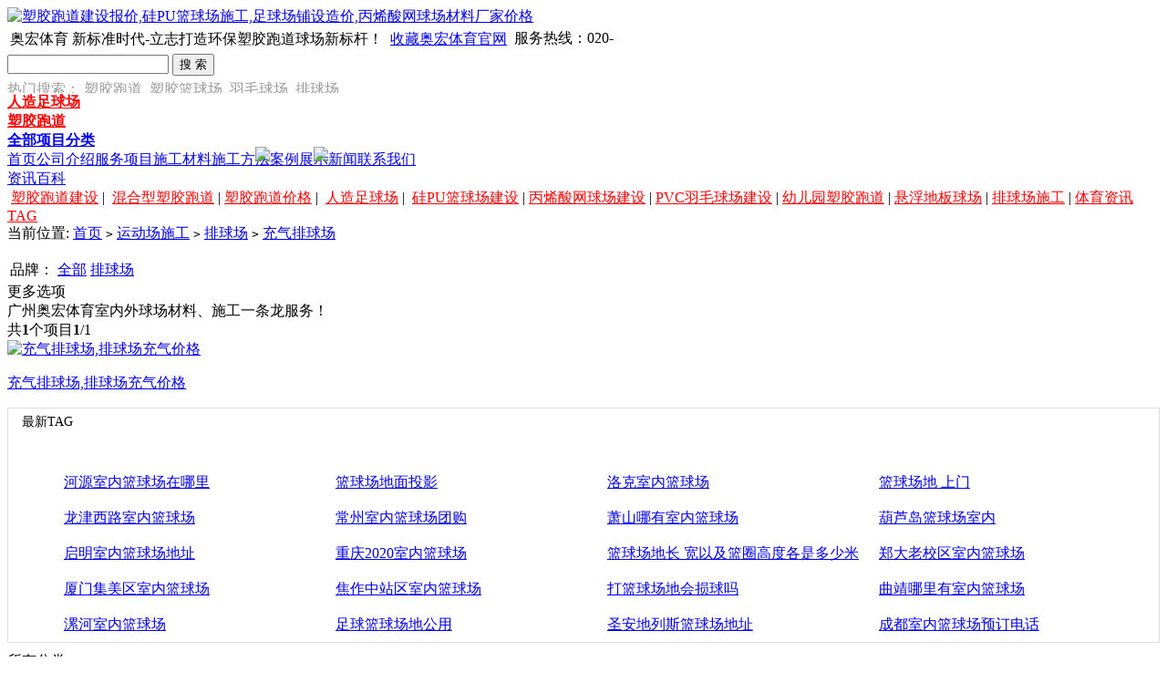

--- FILE ---
content_type: text/html; charset=utf-8
request_url: http://www.aohsport.com/chongqipaiqiuchang/
body_size: 18242
content:
<!DOCTYPE html>
<html>
<head>
<meta name="Generator" content="塑胶跑道 广州奥宏体育" /><base href="http://www.aohsport.com/" /> 
<meta http-equiv="Cache-Control" content="no-transform" />
<meta http-equiv="Cache-Control" content="no-siteapp" />
<meta http-equiv="Content-Type" content="text/html; charset=utf-8" />
<meta name="Keywords" content="充气排球场一个水上排球场多少钱, 水上排球场建设, 水上排球场厂家造价, 水上排球场施工价格, 水上排球场施工哪家好" />
<meta name="Description" content="广州奥宏体育专注球场材料以及工程建设公司，本栏目为您提供 充气排球场一个 水上排球场多少钱, 水上排球场建设厂家造价, 水上排球场施工价格, 水上排球场施工哪家好等相关内容和资讯。来者是缘，愿与您达成双赢合作！" />
<title>充气排球场一个水上排球场多少钱, 水上排球场建设厂家造价|哪家好|价格-广州奥宏体育</title>
<link rel="stylesheet" href="/themes/mingbiaofang/css/mll_common.min.css" />
<link href="/themes/mingbiaofang/css/category_wide.min.css" rel="stylesheet" type="text/css"/>
<link href="/themes/mingbiaofang/css/left.css" rel="stylesheet" type="text/css"/>
<script src="/themes/mingbiaofang/js/jq.js"></script>
<script src="/themes/mingbiaofang/js/jquery.json.min.js"></script>
<script src="/themes/mingbiaofang/js/jquery.lazyload.js"></script>
<script src="/themes/mingbiaofang/js/left.js"></script>
<style>
.ppfd{overflow:hidden;border:1px solid #ddd;margin-bottom:10px;}
.ppfd .header{height:30px;line-height:30px;padding:0 15px;font-size:14px;background:url(themes/mingbiaofang/images/article20120527/bg.png) 0 0 repeat-x}
.ppfd .main,.ppfd .main2{padding:15px;}
.ppfd .main ul li{width:18%;float:left;margin:1%;line-height:170%;text-align:center;}
.ppfd .main ul li p{margin-top:5px;}
.ppfd .main2 ul.new-tag li{width:24%;float:left;margin:0.5%;line-height:170%;overflow:hidden;white-space:nowrap}
.zt-list li{display:block;line-height:24px;overflow:hidden;text-overflow:ellipsis;white-space:nowrap;}
</style>
</head>
<body><script type="text/javascript">(function(){var screenWidth=window.screen.width;if(screenWidth>=1280){document.body.className='root_body';window.isWideScreen = true;window.LOAD = true;}else{window.LOAD = false;}})()</script>
<script>
(function(){
    var bp = document.createElement('script');
    var curProtocol = window.location.protocol.split(':')[0];
    if (curProtocol === 'https') {
        bp.src = 'https://zz.bdstatic.com/linksubmit/push.js';
    }
    else {
        bp.src = 'http://push.zhanzhang.baidu.com/push.js';
    }
    var s = document.getElementsByTagName("script")[0];
    s.parentNode.insertBefore(bp, s);
})();
</script>
<script type="text/javascript">var process_request = "正在处理您的请求...";</script><script type="text/javascript" src="js/common.js"></script><script type="text/javascript" src="js/utils.js"></script> <script src="/themes/mingbiaofang/js/rz_page_header.js"></script> <div class="page-header" style="padding-bottom:5px"><div class="w clearfix"><div class="logo Left"> <a id="JS_Header_Logo_link_home" href="/"  title="塑胶跑道,广州奥宏体育"> <img src="/themes/mingbiaofang/images/logo.png"  alt="塑胶跑道建设报价,硅PU篮球场施工,足球场铺设造价,丙烯酸网球场材料厂家价格" /> </a> </div><div class="city Left"> </div><div class="topAd Left">  </div><div class="topArea Right"><table class="topMenu"><tr><td>奥宏体育 新标准时代-立志打造环保塑胶跑道球场新标杆！</td><td><em class="line"></em></td><td><a href="javascript:;" rel="nofollow" onClick="shoucang();">收藏奥宏体育官网</a></td><td><em class="line"></em></td><td style="width:150px;"><div id="JS_head_scoll_phone_527" style="width:150px;height:24px;overflow:hidden;position:relative"><span>服务热线：</span><span class="hotLine">020-34563453</span></div></td><td><a href="/watchnews-41.html" rel="nofollow"  title="塑胶跑道建设报价,硅PU篮球场施工,足球场铺设造价,丙烯酸网球场材料厂家价格,奥宏体育" class="sinaLink"></a></td></tr></table>
      <script type="text/javascript">
    
    <!--
    function checkSearchForm()
    {
        if(document.getElementById('keyword').value)
        {
            return true;
        }
        else
        {
            $.alert("请输入搜索关键词！");
            return false;
        }
    }
    -->
    
    </script>
      <div class="btMap" >
        <div class="Left search_box">
          <div class="search">
            <form id="searchForm" name="searchForm" method="get" action="search.php" onSubmit="return checkSearchForm()">
              <div class="sideShadow"></div>
              <input id="keyword" type="text" name="keywords" class="keyWord" value="" autocomplete="off" />
              <input type="submit" class="submit" value="搜 索" />
              <input type="hidden" name="fl" value="q"/>
            </form><div style="display: none;" id="JS_search_suggest" class="suggest"> </div></div><div style="margin-top:5px;color:#999;width:416px;height:14px;overflow:hidden;"> 热门搜索： <a href="/search.php?keywords=%E5%A1%91%E8%83%B6%E8%B7%91%E9%81%93" style="color:#999;">塑胶跑道</a>&nbsp;  <a href="/search.php?keywords=%E5%A1%91%E8%83%B6%E7%AF%AE%E7%90%83%E5%9C%BA" style="color:#999;">塑胶篮球场</a>&nbsp;  <a href="/search.php?keywords=%E7%BE%BD%E6%AF%9B%E7%90%83%E5%9C%BA" style="color:#999;">羽毛球场</a>&nbsp;  <a href="/search.php?keywords=%E6%8E%92%E7%90%83%E5%9C%BA" style="color:#999;">排球场</a>&nbsp;  </div></div><div id="JS_header_cart_handler" class="cart Right"> <a href="/zuqiuchangshigong/" title="足球场建设" class="cartLink"><span class=""><font color="#FF0000"><strong>人造足球场</strong></font></span></a> </div><div class="cart Right mymll"> <a href="/sujiaopaodao/" target="_blank" title="塑胶跑道" class="cartLink"><span class=""><font color="#FF0000"><strong>塑胶跑道</strong></font></span></a> </div></div></div></div><div class="globa-nav"><div class="shadow"></div><div class="w">
      <div class="allGoodsCat Left" id="JS_common_head_menu_812" class="hover">
      <a href="javascript:;" class="menuEvent"><strong class="catName">全部项目分类</strong><span class="arrow"></span></a><div class="expandMenu" id="JS_head_expand_menu_target"></div> </div><div class="allMenu Left"> <a id="JS_Header_Home_Link" href="/" title="塑胶跑道,奥宏体育" class="index current">首页</a><a href="/tiyubaike2/" target="_blank"   style="position:relative;">公司介绍</a><a href="/qiuchangshigong/" target="_blank"   style="position:relative;">服务项目</a><a href="/yundongcailiao/"   style="position:relative;">施工材料</a><a href="/zhuantisportnews/" target="_blank"   style="position:relative;">施工方法<img src="/themes/mingbiaofang/images/new4.gif" style="position:absolute;background:none;right:0px;top:-5px;" /></a><a href="http://www.aohsport.com/anli/"   style="position:relative;">案例展示<img src="/themes/mingbiaofang/images/hot.gif" style="position:absolute;background:none;right:0px;top:-5px;" /></a><a href="/aohnews/" target="_blank"   style="position:relative;">新闻</a><a href="/aohnews-3.html"   style="position:relative;">联系我们</a> </div><div class="sideMenu2 Right"><a class="menu" href="/aohnews/" >资讯</a><a class="menu" href="/zhuantisportnews/"  target="_blank">百科</a></div></div></div>
<div class="globa-submenu"  id="globa_submenu"><div class="w clearfix"><div class="frameLeft"></div><div class="menuBox"><div class="Left"> &nbsp;<a href="/sujiaopaodao/" target="_blank" title="塑胶跑道建设"><font color="red">塑胶跑道建设</font></a>&nbsp;|&nbsp; <a href="/hunhexingsujiaopaodao/" target="_blank" title="混合型塑胶跑道"><font color="red">混合型塑胶跑道</font></a>&nbsp;|&nbsp;<a href="http://www.aohsport.com/" target="_blank" title="塑胶跑道价格"><font color="red">塑胶跑道价格</font></a>&nbsp;|&nbsp; <a href="/zuqiuchangshigong/" target="_blank" title="人造足球场"><font color="red">人造足球场</font></a>&nbsp;|&nbsp; <a href="/lanqiuchang/" target="_blank" title="硅PU篮球场建设"><font color="red">硅PU篮球场建设</font></a>&nbsp;|&nbsp;<a href="/wangqiuchangshigong/" target="_blank" title="丙烯酸网球场建设"><font color="red">丙烯酸网球场建设</font></a>&nbsp;|&nbsp;<a href="/yumaoqiuchangshigong/" target="_blank" title="PVC羽毛球场建设"><font color="red">PVC羽毛球场建设</font></a>&nbsp;|&nbsp;<a href="/youeryuandimianshigong/" target="_blank" title="幼儿园塑胶跑道"><font color="red">幼儿园塑胶跑道</font></a>&nbsp;|&nbsp;<a href="/xuanfuyumaoqiuchang/" target="_blank" title="悬浮地板球场"><font color="red">悬浮地板球场</font></a>&nbsp;|&nbsp;<a href="/paiqiuchangshigong/" target="_blank" title="排球场施工"><font color="red">排球场施工</font></a>&nbsp;|&nbsp;<a href="/taglist/" target="_blank" title="体育TAG"><font color="red">体育资讯TAG</font></a></div><div id="JS_temai_n_menu" class="Left none"></div></div><div class="frameRight"></div></div></div>
<div id="JS_all_head_category_menu"  style="display:none"><div class="all_cat"> 
   
</div></div><script src="/themes/mingbiaofang/js/rz_page_header_b.js"></script>  
<div class="w clearfix mt10"><div class="cat_r"><div class="position">
      当前位置: <a href=".">首页</a> <code>&gt;</code> <a href="http://www.aohsport.com/qiuchangshigong/">运动场施工</a> <code>&gt;</code> <a href="http://www.aohsport.com/paiqiuchangshigong/">排球场</a> <code>&gt;</code> <a href="http://www.aohsport.com/chongqipaiqiuchang/">充气排球场</a> </div>
      <ul class="ad_list clearfix" id="best_goods_list"></ul>
<script language="javascript">
$("#best_goods_list").each(
	function(i){
		var l = $(this).html();
		if ($.trim(l) == ''){
			$(this).hide();}});
			</script>	    <div class="filter">      <script type="text/javascript">
				var _fliterShowNum = 3;
				var _fliterShowCount = 4;
			</script>      <table class="filter_table" id="JS_fliterTable">
	          <tr class="list">
          <td class="lable">品牌：</td>
          <td class="value">
		  		  <a href='http://www.aohsport.com/chongqipaiqiuchang-0-0-0/' rel="nofollow" class="current" >全部<span></span></a> 		  <a href='http://www.aohsport.com/chongqipaiqiuchang-7-0-0-0/' rel="nofollow" class="" >排球场<span></span></a>  </td></tr>
        
	  	  </table></div>
		    <div class="toggle"><div class="bar"></div><div class="c">
        <div id="JS_exp_fliter" class="nav_box clearfix">
          <div class="nav nav_left Left"></div>
          <div class="nav nav_content Left" id="JS_exp_fliter_text" data-show-text="更多选项<span class='nav_more_opt'></span>">更多选项<span class="nav_more_opt"></span></div>
          <div class="nav nav_right Left"></div>
        </div>
      </div>
    </div>
	    <a name="goods_list"></a><div class="sort clearfix mt10" style="margin-bottom: 0;z-index:5;"><div class="Left"> <span class="box">广州奥宏体育室内外球场材料、施工一条龙服务！</span></div><div class="Right page_box"> <span class="red stat_num">共<strong>1</strong>个项目</span><span class="page_num"><strong class="red">1</strong>/1</span><a href="javascript:;" class="btn disabled"><i class="icon_triangle triangle_prev"></i></a>&ensp;<a href="javascript:;" class="btn disabled"><i class="icon_triangle triangle_next"></i></a></div></div><div id="JS_goods_list" class="goods clearfix">
<a name="g156"></a><div class="list first"><div class="img"><a href="http://www.aohsport.com/sujiaopaodao-156.html" target="_blank" title="充气排球场,排球场充气价格"><img src="/images/blank.gif" data-src="/images/201912/thumb_img/156_thumb_G_15760999946989.jpg" data-wide-src="/images/201912/thumb_img/156_thumb_G_15760999946989.jpg" alt="充气排球场,排球场充气价格" title="充气排球场,排球场充气价格" width="235" height="156" class="lazyload" original="/images/201912/thumb_img/156_thumb_G_15760999946989.jpg"  /></a></div><div class="info"><p class="goods_name f14"> <a class="name f14" href="http://www.aohsport.com/sujiaopaodao-156.html" target="_blank" title="充气排球场,排球场充气价格">充气排球场,排球场充气价格</a></p><p><span class="red bold yen f16"></span><span class="yen gray"></span><span class="price red"></div><div class="goods_button"><div class="buttons">  </div></div></div></div><script src="/themes/mingbiaofang/js/jquery.json.min.js"></script><script src="/themes/mingbiaofang/js/common.js"></script><script type="Text/Javascript" language="JavaScript">
<!--
function selectPage(sel)
{
  sel.form.submit();
}
//-->
</script>
<script type="text/javascript">
window.onload = function()
{
}
var button_compare = '';
var exist = "您已经选择了%s";
var count_limit = "最多只能选择4个商品进行对比";
var goods_type_different = "\"%s\"和已选择商品类型不同无法进行对比";
var compare_no_goods = "您没有选定任何需要比较的商品或者比较的商品数少于 2 个。";
var btn_buy = "购买";
var is_cancel = "取消";
var select_spe = "请选择商品属性";
</script>    <script type="Text/Javascript" language="JavaScript">
<!--
function selectPage()
{
  selectPageForm.submit();
}
//-->
</script>
	    <div class="ppfd">
      <div class="header">最新TAG</div>
      <div class="main2">
      <ul class="new-tag">
        <li><a href="http://www.aohsport.com/tag/184290/">河源室内篮球场在哪里</a></li>
        <li><a href="http://www.aohsport.com/tag/184289/">篮球场地面投影</a></li>
        <li><a href="http://www.aohsport.com/tag/184288/">洛克室内篮球场</a></li>
        <li><a href="http://www.aohsport.com/tag/184287/">篮球场地 上门</a></li>
        <li><a href="http://www.aohsport.com/tag/184286/">龙津西路室内篮球场</a></li>
        <li><a href="http://www.aohsport.com/tag/184285/">常州室内篮球场团购</a></li>
        <li><a href="http://www.aohsport.com/tag/184284/">萧山哪有室内篮球场</a></li>
        <li><a href="http://www.aohsport.com/tag/184283/">葫芦岛篮球场室内</a></li>
        <li><a href="http://www.aohsport.com/tag/184282/">启明室内篮球场地址</a></li>
        <li><a href="http://www.aohsport.com/tag/184281/">重庆2020室内篮球场</a></li>
        <li><a href="http://www.aohsport.com/tag/184280/">篮球场地长 宽以及篮圈高度各是多少米</a></li>
        <li><a href="http://www.aohsport.com/tag/184279/">郑大老校区室内篮球场</a></li>
        <li><a href="http://www.aohsport.com/tag/184278/">厦门集美区室内篮球场</a></li>
        <li><a href="http://www.aohsport.com/tag/184277/">焦作中站区室内篮球场</a></li>
        <li><a href="http://www.aohsport.com/tag/184276/">打篮球场地会损球吗</a></li>
        <li><a href="http://www.aohsport.com/tag/184275/">曲靖哪里有室内篮球场</a></li>
        <li><a href="http://www.aohsport.com/tag/184274/">漯河室内篮球场</a></li>
        <li><a href="http://www.aohsport.com/tag/184273/">足球篮球场地公用</a></li>
        <li><a href="http://www.aohsport.com/tag/184272/">圣安地列斯篮球场地址</a></li>
        <li><a href="http://www.aohsport.com/tag/184271/">成都室内篮球场预订电话</a></li>
          </ul>
      </div>
</div>
  </div>
<div class="cat_l">
    <script type="text/javascript">
			var _currentCat = '0';
		</script>
<div class="category">      <div class="cate_title">所有分类</div>
	        <div class="category_title" onclick="toggleCatgory1(0);return false;"><a class="" href="http://www.aohsport.com/yundongcailiao/" id="JS_category_title_0" onclick="JavaScript:location.href='http://www.aohsport.com/yundongcailiao/'" rel="nofollow">运动材料</a><span class="icon2" id="JS_category_icon2_0">+</span></div>
      <div id="JS_category_body_0" class="category_body none">
	  	
        <dl class="wofang first">
          <dt><b class="" onclick="toggleCatgory2(this);return false;">+</b><a href="http://www.aohsport.com/sujiaopaodaocailiaojiage/" title="塑胶跑道材料">塑胶跑道材料</a></dt>          <dd class="none"> <span><a  href="http://www.aohsport.com/sujiaopaodaocailiaochangjia/">塑胶跑道材料厂家</a></span><span><a  href="http://www.aohsport.com/hunhexingsujiaopaodaocailiao/">混合型塑胶跑道材料</a></span><span><a  href="http://www.aohsport.com/quansuxingsujiaopaodaocaoliao/">全塑型塑胶跑道材料</a></span><span><a  href="http://www.aohsport.com/touqixingsujiaopaodaocailiao/">透气型塑胶跑道材料</a></span><span><a  href="http://www.aohsport.com/fuhexingsujiaopaodaocailiao/">复合型塑胶跑道材料</a></span><span><a  href="http://www.aohsport.com/xiangjiaopaodaocailiao/">橡胶跑道材料</a></span><span><a  href="http://www.aohsport.com/sujiaopaodaocailiaojiagejianshe/">塑胶跑道材料价格建设</a></span><span><a  href="http://www.aohsport.com/huanbaosujiaopaodaocailiaojiage/">环保塑胶跑道材料价格</a></span><span><a  href="http://www.aohsport.com/xinguojisujiaopaodaojianshe/">新国际塑胶跑道材料建设</a></span><span><a  href="http://www.aohsport.com/xuexiaosujiaopaodaocailiao/">学校塑胶跑道材料</a></span><span><a  href="http://www.aohsport.com/youeryuansujiaopaodaocailiao/">幼儿园塑胶跑道材料</a></span> </dd></dl>	
        <dl class="wofang ">
          <dt><b class="" onclick="toggleCatgory2(this);return false;">+</b><a href="http://www.aohsport.com/guipu/" title="硅pu">硅pu</a></dt>          <dd class="none"> <span><a  href="http://www.aohsport.com/guipulanqiuchangjiage/">硅pu篮球场</a></span><span><a  href="http://www.aohsport.com/guipuwangqiuchang/">硅PU网球场</a></span><span><a  href="http://www.aohsport.com/guipuyumaoqiuchangjianshe/">硅PU羽毛球场建设</a></span><span><a  href="http://www.aohsport.com/硅pushineiqiuchang/">硅PU室内球场</a></span><span><a  href="http://www.aohsport.com/guipusujiaoqiuchang/">硅pu塑胶球场</a></span><span><a  href="http://www.aohsport.com/xuexiaoguipudimian/">学校硅pu地面</a></span><span><a  href="http://www.aohsport.com/shuixingguipucailiao/">水性硅PU材料</a></span><span><a  href="http://www.aohsport.com/caiseguipuqiuchang/">彩色硅PU球场</a></span><span><a  href="http://www.aohsport.com/guipufanxin/">硅pu翻新</a></span> </dd></dl>	
        <dl class="wofang ">
          <dt><b class="" onclick="toggleCatgory2(this);return false;">+</b><a href="http://www.aohsport.com/pvc/" title="PVC">PVC</a></dt>          <dd class="none"> <span><a  href="http://www.aohsport.com/pvcdijiao/">PVC地胶</a></span><span><a  href="http://www.aohsport.com/pvcyumaoqiuchang/">PVC羽毛球场</a></span><span><a  href="http://www.aohsport.com/pvclanqiuchangjianshe/">PVC篮球场建设</a></span><span><a  href="http://www.aohsport.com/pvcwangqiucahng/">PVC网球场</a></span><span><a  href="http://www.aohsport.com/pvcsujiaoqiuchang/">PVC塑胶球场</a></span><span><a  href="http://www.aohsport.com/pvcsujiaodiban/">PVC塑胶地板</a></span><span><a  href="http://www.aohsport.com/pvcshineiqiuchang/">PVC室内球场</a></span><span><a  href="http://www.aohsport.com/pvcdiban/">PVC地板</a></span><span><a  href="http://www.aohsport.com/shineipvcqiuchang/">室内PVC球场</a></span><span><a  href="http://www.aohsport.com/qiuchangpvc/">球场PVC</a></span> </dd></dl>	
        <dl class="wofang ">
          <dt><b class="" onclick="toggleCatgory2(this);return false;">+</b><a href="http://www.aohsport.com/bingxisuan/" title="丙烯酸">丙烯酸</a></dt>          <dd class="none"> <span><a  href="http://www.aohsport.com/bingxisuanqiuchang/">丙烯酸球场</a></span><span><a  href="http://www.aohsport.com/tanxingbingxisuanqiuchang/">弹性丙烯酸球场</a></span><span><a  href="http://www.aohsport.com/bingxisuanlanqiuchangjianshe/">丙烯酸篮球场建设</a></span><span><a  href="http://www.aohsport.com/bingxisuanwangqiuchangjianshe/">丙烯酸网球场建设</a></span><span><a  href="http://www.aohsport.com/bingxisuanyumaoqiuchangjianshe/">丙烯酸羽毛球场建设</a></span><span><a  href="http://www.aohsport.com/bingxisuanpaiqiuchangjianshe/">丙烯酸排球场建设</a></span><span><a  href="http://www.aohsport.com/qiuchangbingxisuan/">球场丙烯酸</a></span><span><a  href="http://www.aohsport.com/bingxisuancaiseqiuchang/">丙烯酸彩色球场</a></span> </dd></dl>	
        <dl class="wofang ">
          <dt><b class="" onclick="toggleCatgory2(this);return false;">+</b><a href="http://www.aohsport.com/mudiban/" title="木地板">木地板</a></dt>          <dd class="none"> <span><a  href="http://www.aohsport.com/mudibanqiuchang/">木地板球场</a></span><span><a  href="http://www.aohsport.com/qiuchangmudiban/">球场木地板</a></span><span><a  href="http://www.aohsport.com/mudibanlanqiuchangjianshe/">木地板篮球场建设</a></span><span><a  href="http://www.aohsport.com/mudibanyumaoqiuchangjianshe/">木地板羽毛球场建设</a></span><span><a  href="http://www.aohsport.com/shimudibanqiuchang/">实木地板球场</a></span><span><a  href="http://www.aohsport.com/shineimudibanqiuchang/">室内木地板球场</a></span><span><a  href="http://www.aohsport.com/mudibanqiuchangmianban/">木地板球场面板</a></span> </dd></dl>	
        <dl class="wofang ">
          <dt><b class="" onclick="toggleCatgory2(this);return false;">+</b><a href="http://www.aohsport.com/xuanfudiban/" title="悬浮地板">悬浮地板</a></dt>          <dd class="none"> <span><a  href="http://www.aohsport.com/xuanfudibanqiuchang/">悬浮地板球场</a></span><span><a  href="http://www.aohsport.com/xuanfupinzhuangdibanqiuchang/">悬浮拼装地板球场</a></span><span><a  href="http://www.aohsport.com/xuanfudibanlanqiuchangjianshe/">悬浮地板篮球场建设</a></span><span><a  href="http://www.aohsport.com/xuanfudibanwangqiuchang/">悬浮地板网球场</a></span><span><a  href="http://www.aohsport.com/xuanfudibanpaodao/">悬浮地板跑道</a></span><span><a  href="http://www.aohsport.com/youeryuanxuanfudiban/">幼儿园悬浮地板</a></span><span><a  href="http://www.aohsport.com/xuanfudibanyumaoqiuchang/">悬浮地板羽毛球场</a></span> </dd></dl>	
        <dl class="wofang ">
          <dt><b class="" onclick="toggleCatgory2(this);return false;">+</b><a href="http://www.aohsport.com/epdmxiangjiaokeli/" title="EPDM橡胶颗粒">EPDM橡胶颗粒</a></dt>          <dd class="none"> <span><a  href="http://www.aohsport.com/epdmkeli/">EPDM颗粒</a></span><span><a  href="http://www.aohsport.com/epdmsujiaopaodaojianshe/">EPDM塑胶跑道建设</a></span><span><a  href="http://www.aohsport.com/epdmxiangjiaopaodao/">EPDM橡胶跑道</a></span><span><a  href="http://www.aohsport.com/epdmkelidimian/">EPDM颗粒地面</a></span><span><a  href="http://www.aohsport.com/xiangjiaoepdmkeli/">橡胶EPDM颗粒</a></span><span><a  href="http://www.aohsport.com/caiseepdmkeli/">彩色EPDM颗粒</a></span><span><a  href="http://www.aohsport.com/epdmcaisekeli/">EPDM彩色颗粒</a></span><span><a  href="http://www.aohsport.com/caiseepdmkelijiage/">彩色EPDM颗粒价格</a></span><span><a  href="http://www.aohsport.com/epdmcaisekelichangjia/">EPDM彩色颗粒厂家</a></span><span><a  href="http://www.aohsport.com/qiuchangrenzaocao/">球场人造草</a></span> </dd></dl>	
        <dl class="wofang ">
          <dt><b class="" onclick="toggleCatgory2(this);return false;">+</b><a href="http://www.aohsport.com/renzaocaopi/" title="人造草皮">人造草皮</a></dt>          <dd class="none"> <span><a  href="http://www.aohsport.com/renzaocaozuqiuchangjianshe/">人造草足球场建设</a></span><span><a  href="http://www.aohsport.com/renzaocaoqiuchang/">人造草球场</a></span><span><a  href="http://www.aohsport.com/zuqiuchangrenzaocao/">足球场人造草</a></span><span><a  href="http://www.aohsport.com/renzaocaochangjia/">人造草厂家</a></span><span><a  href="http://www.aohsport.com/renzaocaoshigong/">人造草施工</a></span><span><a  href="http://www.aohsport.com/renzaocaojiage/">人造草价格</a></span><span><a  href="http://www.aohsport.com/renzaocaocailiaojiage/">人造草材料价格</a></span><span><a  href="http://www.aohsport.com/renzaocaoqiuchangjiage/">人造草球场价格</a></span><span><a  href="http://www.aohsport.com/renzaoyundongcao/">人造运动草</a></span> </dd></dl>	
        <dl class="wofang ">
          <dt><b class="" onclick="toggleCatgory2(this);return false;">+</b><a href="http://www.aohsport.com/yidongchaixieshiqiuchang/" title="移动拆卸式球场">移动拆卸式球场</a></dt>          <dd class="none"> <span><a  href="http://www.aohsport.com/chaixieshixuanfudibanqiuchang/">拆卸式悬浮地板球场</a></span><span><a  href="http://www.aohsport.com/kechaixieshiqiuchang/">可拆卸式球场</a></span><span><a  href="http://www.aohsport.com/keyidongshiyumaoqiuchang/">可移动式羽毛球场</a></span><span><a  href="http://www.aohsport.com/kechaixieshiyumaoqiuchang/">可拆卸式羽毛球场</a></span><span><a  href="http://www.aohsport.com/kechaixieshilanqiuchang/">可拆卸式篮球场</a></span><span><a  href="http://www.aohsport.com/chaizhaungshilanqiuchang/">拆装式篮球场</a></span> </dd></dl> </div>      <div class="category_title" onclick="toggleCatgory1(1);return false;"><a class="" href="http://www.aohsport.com/qiuchangshigong/" id="JS_category_title_1" onclick="JavaScript:location.href='http://www.aohsport.com/qiuchangshigong/'" rel="nofollow">运动场施工</a><span class="icon2" id="JS_category_icon2_1">-</span></div>
      <div id="JS_category_body_1" class="category_body ">
	  	
        <dl class="wofang first">
          <dt><b class="" onclick="toggleCatgory2(this);return false;">+</b><a href="http://www.aohsport.com/sujiaopaodao/" title="塑胶跑道">塑胶跑道</a></dt>          <dd class="none"> <span><a  href="http://www.aohsport.com/hunhexingsujiaopaodao/">混合型塑胶跑道</a></span><span><a  href="http://www.aohsport.com/quansuxingsujiaopaodao/">全塑型塑胶跑道</a></span><span><a  href="http://www.aohsport.com/touqixingsujiaopaodao/">透气型塑胶跑道</a></span><span><a  href="http://www.aohsport.com/yuzhixingsujiaopaodao/">预制型塑胶跑道</a></span><span><a  href="http://www.aohsport.com/fuhexingsujiaopaodao/">复合型塑胶跑道</a></span><span><a  href="http://www.aohsport.com/epdmsujiaopaodao/">EPDM塑胶跑道</a></span><span><a  href="http://www.aohsport.com/renzaocaosujiaopaodao/">人造草塑胶跑道</a></span><span><a  href="http://www.aohsport.com/xuexiaosujiaopaodao/">学校塑胶跑道</a></span><span><a  href="http://www.aohsport.com/xinguojisujiaopaodao/">新国标塑胶跑道</a></span><span><a  href="http://www.aohsport.com/sujiaopaodaofanxin/">塑胶跑道翻新</a></span><span><a  href="http://www.aohsport.com/haunbaosujiaopaodao/">环保塑胶跑道</a></span><span><a  href="http://www.aohsport.com/400mibiaozhunsujiaopaodao/">400米标准塑胶跑道</a></span><span><a  href="http://www.aohsport.com/350misujiaopaodao/">350米塑胶跑道</a></span><span><a  href="http://www.aohsport.com/300misujiaopaodao/">300米塑胶跑道</a></span><span><a  href="http://www.aohsport.com/250msujiaopaodao/">250米塑胶跑道</a></span><span><a  href="http://www.aohsport.com/200misujiaopaodao/">200米塑胶跑道</a></span><span><a  href="http://www.aohsport.com/150misujiaopaodao/">150米塑胶跑道</a></span><span><a  href="http://www.aohsport.com/100misujiaopaodao/">100米塑胶跑道</a></span><span><a  href="http://www.aohsport.com/zijiewensujiaopaodao/">自结纹塑胶跑道</a></span> </dd></dl>	
        <dl class="wofang ">
          <dt><b class="" onclick="toggleCatgory2(this);return false;">+</b><a href="http://www.aohsport.com/zuqiuchangshigong/" title="足球场">足球场</a></dt>          <dd class="none"> <span><a  href="http://www.aohsport.com/renzaocaopingzuqiuchang/">人造草坪足球场</a></span><span><a  href="http://www.aohsport.com/renzaocaozuqiuchang/">人造草足球场</a></span><span><a  href="http://www.aohsport.com/sujiaozuqiuchang/">塑胶足球场</a></span><span><a  href="http://www.aohsport.com/shineizuqiuchang/">室内足球场</a></span><span><a  href="http://www.aohsport.com/dibanzuqiuchang/">地板足球场</a></span><span><a  href="http://www.aohsport.com/miantianchongzuqiuchang/">免填充足球场</a></span><span><a  href="http://www.aohsport.com/youeryuanzuqiuchang/">幼儿园足球场</a></span><span><a  href="http://www.aohsport.com/biaozhunzuqiuchang/">标准足球场</a></span><span><a  href="http://www.aohsport.com/zuqiuchangfanxin/">足球场翻新</a></span><span><a  href="http://www.aohsport.com/ertongzuqiuchang/">儿童足球场</a></span><span><a  href="http://www.aohsport.com/xiaoxuezuqiuchang/">小学足球场</a></span><span><a  href="http://www.aohsport.com/xuexiaozuqiuchang/">学校足球场</a></span><span><a  href="http://www.aohsport.com/longshizuqiuchang/">笼式足球场</a></span><span><a  href="http://www.aohsport.com/tiyuzuqiuchang/">体育馆足球场</a></span><span><a  href="http://www.aohsport.com/huayuanzuqiuchang/">花园足球场</a></span><span><a  href="http://www.aohsport.com/jiacaozuqiuchang/">假草足球场</a></span><span><a  href="http://www.aohsport.com/dingpengzuqiuchang/">顶棚足球场</a></span><span><a  href="http://www.aohsport.com/yirenzhizuqiuchang/">一人制足球场</a></span><span><a  href="http://www.aohsport.com/sanrenzhizuqiuchang/">三人制足球场</a></span><span><a  href="http://www.aohsport.com/wurenzhizuqiuchang/">五人制足球场</a></span><span><a  href="http://www.aohsport.com/liurenzhizuqiuchang/">六人制足球场</a></span><span><a  href="http://www.aohsport.com/qirenzhizuqiuchang/">七人制足球场</a></span><span><a  href="http://www.aohsport.com/barenzhizuqiuchang/">八人制足球场</a></span><span><a  href="http://www.aohsport.com/jiurenzhizuqiuchang/">九人制足球场</a></span><span><a  href="http://www.aohsport.com/shirenzhizuqiuchang/">十人制足球场</a></span><span><a  href="http://www.aohsport.com/shiyirenzhizuqiuchang/">十一人制足球场</a></span> </dd></dl>	
        <dl class="wofang ">
          <dt><b class="" onclick="toggleCatgory2(this);return false;">+</b><a href="http://www.aohsport.com/lanqiuchang/" title="篮球场">篮球场</a></dt>          <dd class="none"> <span><a  href="http://www.aohsport.com/lanqiuchangcailiao/">篮球场材料</a></span><span><a  href="http://www.aohsport.com/guipulanqiuchang/">硅PU篮球场</a></span><span><a  href="http://www.aohsport.com/sujiaolanqiuchang/">塑胶篮球场</a></span><span><a  href="http://www.aohsport.com/bingxisuanlanqiuchang/">丙烯酸篮球场</a></span><span><a  href="http://www.aohsport.com/tanxingbingxisuanlanqiuchang/">弹性丙烯酸篮球场</a></span><span><a  href="http://www.aohsport.com/xuanfudibanlanqiuchang/">悬浮地板篮球场</a></span><span><a  href="http://www.aohsport.com/pvclanqiuchang/">PVC篮球场</a></span><span><a  href="http://www.aohsport.com/mudibanlanqiuchang/">木地板篮球场</a></span><span><a  href="http://www.aohsport.com/juancailanqiuchang/">卷材篮球场</a></span><span><a  href="http://www.aohsport.com/epdmlanqiuchang/">EPDM篮球场</a></span><span><a  href="http://www.aohsport.com/shiwailanqiuchang/">室外篮球场</a></span><span><a  href="http://www.aohsport.com/lanqiuchangfanxin/">篮球场翻新</a></span><span><a  href="http://www.aohsport.com/shineilanqiuchang/">室内篮球场</a></span> </dd></dl>	
        <dl class="wofang ">
          <dt><b class="" onclick="toggleCatgory2(this);return false;">+</b><a href="http://www.aohsport.com/wangqiuchangshigong/" title="网球场">网球场</a></dt>          <dd class="none"> <span><a  href="http://www.aohsport.com/bingxisuanwangqiuchangcailiao/">丙烯酸网球场材料</a></span><span><a  href="http://www.aohsport.com/bingxisuanwangqiuchang/">丙烯酸网球场</a></span><span><a  href="http://www.aohsport.com/tanxingbingxisuanwangqiuchang/">弹性丙烯酸网球场</a></span><span><a  href="http://www.aohsport.com/sujiaowangqiuchang/">塑胶网球场</a></span><span><a  href="http://www.aohsport.com/guipuwangqiuchang/">硅PU网球场</a></span><span><a  href="http://www.aohsport.com/wangqiuchangfanxin/">网球场翻新</a></span> </dd></dl>	
        <dl class="wofang ">
          <dt><b class="" onclick="toggleCatgory2(this);return false;">+</b><a href="http://www.aohsport.com/yumaoqiuchangshigong/" title="羽毛球场">羽毛球场</a></dt>          <dd class="none"> <span><a  href="http://www.aohsport.com/shineiyumaoqiuchang/">室内羽毛球场</a></span><span><a  href="http://www.aohsport.com/shiwaiyumaoqiuchang/">室外羽毛球场</a></span><span><a  href="http://www.aohsport.com/biaozhunyumaoqiuchang/">标准羽毛球场</a></span><span><a  href="http://www.aohsport.com/sujiaoyumoaqiuchang/">塑胶羽毛球场</a></span><span><a  href="http://www.aohsport.com/mudibanyumaoqiuchang/">木地板羽毛球场</a></span><span><a  href="http://www.aohsport.com/tiyuguanyumaoqiuchang/">体育馆羽毛球场</a></span><span><a  href="http://www.aohsport.com/bingxisuanyumaoqiuchang/">丙烯酸羽毛球场</a></span><span><a  href="http://www.aohsport.com/gongyuanyumaoqiuchang/">公园羽毛球场</a></span><span><a  href="http://www.aohsport.com/guipuyumaoqiuchang/">硅pu羽毛球场</a></span><span><a  href="http://www.aohsport.com/xiaoquyumaoqiuchang/">小区羽毛球场</a></span><span><a  href="http://www.aohsport.com/zhuanyeyumaoqiuchangdi/">专业羽毛球场地</a></span><span><a  href="http://www.aohsport.com/xuanfuyumaoqiuchang/">悬浮羽毛球场</a></span><span><a  href="http://www.aohsport.com/xuexiaoyumaoqiuchang/">学校羽毛球场</a></span><span><a  href="http://www.aohsport.com/jiatingyumaoqiuchang/">家庭羽毛球场</a></span> </dd></dl>	
        <dl class="wofang ">
          <dt><b class="" onclick="toggleCatgory2(this);return false;">+</b><a href="http://www.aohsport.com/youeryuandimianshigong/" title="幼儿园地面">幼儿园地面</a></dt>          <dd class="none"> <span><a  href="http://www.aohsport.com/youeryaunsujiaopaodao/">幼儿园塑胶跑道</a></span><span><a  href="http://www.aohsport.com/youeryuanshineidijiao/">幼儿园室内地胶</a></span><span><a  href="http://www.aohsport.com/youeryuanhuodongdimian/">幼儿园活动地面</a></span><span><a  href="http://www.aohsport.com/youeryuanyoulechang/">幼儿游乐场</a></span><span><a  href="http://www.aohsport.com/youeryuandiban/">幼儿园地板</a></span><span><a  href="http://www.aohsport.com/youeryuanpinzhaungdiban/">幼儿园拼装地板</a></span><span><a  href="http://www.aohsport.com/youeryuanxiaopaodao/">幼儿园小跑道</a></span> </dd></dl>	
        <dl class="wofang ">
          <dt><b class="current" onclick="toggleCatgory2(this);return false;">−</b><a href="http://www.aohsport.com/paiqiuchangshigong/" title="排球场">排球场</a></dt>          <dd class=""> <span><a  href="http://www.aohsport.com/shineipaiqiuchangdi/">室内排球场地</a></span><span><a  href="http://www.aohsport.com/liurenpaiqiuchang/">六人排球场</a></span><span><a  href="http://www.aohsport.com/sujiaopaiqiuchang/">塑胶排球场</a></span><span><a  href="http://www.aohsport.com/category-59/">沙滩排球场</a></span><span><a  href="http://www.aohsport.com/xuexiaopaiqiuchang/">学校排球场</a></span><span><a  href="http://www.aohsport.com/shiwaipaiqiuchangdi/">室外排球场地</a></span><span><a  href="http://www.aohsport.com/ruanshipaiqiuchangdi/">软式排球场地</a></span><span><a  href="http://www.aohsport.com/bingxisuanpaiqiuchang/">丙烯酸排球场</a></span><span><a  href="http://www.aohsport.com/shuishangpaiqiuchang/">水上排球场</a></span><span><a class="current" href="http://www.aohsport.com/paiqiuchangshigong/">充气排球场</a></span><span><a  href="http://www.aohsport.com/paiqiuchangdiping/">排球场地坪</a></span> </dd></dl>	
        <dl class="wofang ">
          <dt><b class="" onclick="toggleCatgory2(this);return false;">+</b><a href="http://www.aohsport.com/qiuchangfanxin/" title="球场翻新">球场翻新</a></dt>          <dd class="none"> <span><a  href="http://www.aohsport.com/sujiaopaodaofanxinshigong/">塑胶跑道翻新施工</a></span><span><a  href="http://www.aohsport.com/zuqiuchangfanxinshigong/">足球场翻新施工</a></span><span><a  href="http://www.aohsport.com/lanqiuchangfanxinshigong/">篮球场翻新施工</a></span><span><a  href="http://www.aohsport.com/wangqiuchangfanxinshigong/">网球场翻新施工</a></span><span><a  href="http://www.aohsport.com/yumaoqiuchangfanxinshigong/">羽毛球场翻新施工</a></span><span><a  href="http://www.aohsport.com/youeryuandimianfanxinshigong/">幼儿园地面翻新施工</a></span><span><a  href="http://www.aohsport.com/paiqiuchangfanxinshigong/">排球场翻新施工</a></span> </dd></dl> </div>      <div class="category_title" onclick="toggleCatgory1(2);return false;"><a class="" href="http://www.aohsport.com/china/" id="JS_category_title_2" onclick="JavaScript:location.href='http://www.aohsport.com/china/'" rel="nofollow">地区球场施工</a><span class="icon2" id="JS_category_icon2_2">+</span></div>
      <div id="JS_category_body_2" class="category_body none">
	  	
        <dl class="wofang first">
          <dt><b class="" onclick="toggleCatgory2(this);return false;">+</b><a href="http://www.aohsport.com/guangdongsheng/" title="广东省">广东省</a></dt>          <dd class="none"> <span><a  href="http://www.aohsport.com/guangzhoupaodaoshigong/">广州跑道施工</a></span><span><a  href="http://www.aohsport.com/shenzhenpaodaoshigong/">深圳跑道施工</a></span><span><a  href="http://www.aohsport.com/foshanqiuchangshigong/">佛山跑道施工</a></span><span><a  href="http://www.aohsport.com/dongguanpaodaoshigong/">东莞跑道施工</a></span><span><a  href="http://www.aohsport.com/zhaoqingpaodaoshigong/">肇庆跑道施工</a></span><span><a  href="http://www.aohsport.com/huizhoupaodaoshigong/">惠州跑道施工</a></span><span><a  href="http://www.aohsport.com/jiangmenpaodaoshigong/">江门跑道施工</a></span><span><a  href="http://www.aohsport.com/zhongshanpaodaoshigong/">中山跑道施工</a></span><span><a  href="http://www.aohsport.com/zhuhaipaodaoshigong/">珠海跑道施工</a></span><span><a  href="http://www.aohsport.com/shantoupaodaoshigong/">汕头跑道施工</a></span><span><a  href="http://www.aohsport.com/chaozhoupaodaoshigong/">潮州跑道施工</a></span><span><a  href="http://www.aohsport.com/jieyangpaodaoshigong/">揭阳跑道施工</a></span><span><a  href="http://www.aohsport.com/shanweipaodaoshigong/">汕尾跑道施工</a></span><span><a  href="http://www.aohsport.com/meizhoupaodaoshigong/">梅州跑道施工</a></span><span><a  href="http://www.aohsport.com/heyuanpaodaoshigong/">河源跑道施工</a></span><span><a  href="http://www.aohsport.com/zhanjiangpaodaoshigong/">湛江跑道施工</a></span><span><a  href="http://www.aohsport.com/maomingpaodaoshigong/">茂名跑道施工</a></span><span><a  href="http://www.aohsport.com/yangjiangpaodaoshigong/">阳江跑道施工</a></span><span><a  href="http://www.aohsport.com/yunfupaodaoshigong/">云浮跑道施工</a></span><span><a  href="http://www.aohsport.com/shaoguanpaodaoshigong/">韶关跑道施工</a></span><span><a  href="http://www.aohsport.com/qingyuanpaodaoshigong/">清远跑道施工</a></span> </dd></dl>	
        <dl class="wofang ">
          <dt><b class="" onclick="toggleCatgory2(this);return false;">+</b><a href="http://www.aohsport.com/guangxiqiuchangjianshe/" title="广西省">广西省</a></dt>          <dd class="none"> <span><a  href="http://www.aohsport.com/nanningsujiaopaodaoshigong/">南宁塑胶跑道施工</a></span><span><a  href="http://www.aohsport.com/liuzhoupaodaoshigong/">柳州跑道施工</a></span><span><a  href="http://www.aohsport.com/guilinpaodaoshigong/">桂林跑道施工</a></span><span><a  href="http://www.aohsport.com/wuzhoupaodaoshig/">梧州跑道施工</a></span><span><a  href="http://www.aohsport.com/beihaipaodaoshigong/">北海跑道施工</a></span><span><a  href="http://www.aohsport.com/fangchenggangpaodaoshigong/">防城港跑道施工</a></span><span><a  href="http://www.aohsport.com/qinzhoupaodaoshigong/">钦州跑道施工</a></span><span><a  href="http://www.aohsport.com/guigangpaodaoshigong/">贵港跑道施工</a></span><span><a  href="http://www.aohsport.com/yulinpaodaoshigong/">玉林跑道施工</a></span><span><a  href="http://www.aohsport.com/baisepaodaoshigong/">百色跑道施工</a></span><span><a  href="http://www.aohsport.com/hezhoupaodaoshigong/">贺州跑道施工</a></span><span><a  href="http://www.aohsport.com/hechipaodaoshigong/">河池跑道施工</a></span><span><a  href="http://www.aohsport.com/laibinpaodaoshigong/">来宾跑道施工</a></span><span><a  href="http://www.aohsport.com/chongzuopaodaoshigong/">崇左跑道施工</a></span><span><a  href="http://www.aohsport.com/cenxipaodaoshigong/">岑溪跑道施工</a></span><span><a  href="http://www.aohsport.com/dongxingpaodaoshigong/">东兴跑道施工</a></span><span><a  href="http://www.aohsport.com/guipingpaodaoshigong/">桂平跑道施工</a></span><span><a  href="http://www.aohsport.com/beiliupaodaoshigong/">北流跑道施工</a></span><span><a  href="http://www.aohsport.com/yizhoupaodaoshigong/">宜州跑道施工</a></span><span><a  href="http://www.aohsport.com/heshanpaodaoshigong/">合山跑道施工</a></span><span><a  href="http://www.aohsport.com/pingxiangpaodaoshigong/">凭祥跑道施工</a></span> </dd></dl>	
        <dl class="wofang ">
          <dt><b class="" onclick="toggleCatgory2(this);return false;">+</b><a href="http://www.aohsport.com/hunanpaodaoshigong/" title="湖南省">湖南省</a></dt>          <dd class="none"> <span><a  href="http://www.aohsport.com/changshapaodaoshigong/">长沙跑道施工</a></span><span><a  href="http://www.aohsport.com/zhuzhoupaodaoshigong/">株洲跑道施工</a></span><span><a  href="http://www.aohsport.com/xiangtanpaodaoshigong/">湘潭跑道施工</a></span><span><a  href="http://www.aohsport.com/hengyangpaodaoshigong/">衡阳跑道施工</a></span><span><a  href="http://www.aohsport.com/shaoyangpaodaoshigong/">邵阳跑道施工</a></span><span><a  href="http://www.aohsport.com/yueyangpaodaoshigong/">岳阳跑道施工</a></span><span><a  href="http://www.aohsport.com/changdepaodaoshigong/">常德跑道施工</a></span><span><a  href="http://www.aohsport.com/zhangjiajiepaodaoshigong/">张家界跑道施工</a></span><span><a  href="http://www.aohsport.com/yiyangpaodaoshigong/">益阳跑道施工</a></span><span><a  href="http://www.aohsport.com/chenzhoupaodaoshigong/">郴州跑道施工</a></span><span><a  href="http://www.aohsport.com/yongzhoupaodaoshigong/">永州跑道施工</a></span><span><a  href="http://www.aohsport.com/huaihuapaodaoshigong/">怀化跑道施工</a></span><span><a  href="http://www.aohsport.com/loudipaodaoshigong/">娄底跑道施工</a></span><span><a  href="http://www.aohsport.com/xiangxipaodaoshigong/">湘西土家族苗族自治州跑道施工</a></span> </dd></dl>	
        <dl class="wofang ">
          <dt><b class="" onclick="toggleCatgory2(this);return false;">+</b><a href="http://www.aohsport.com/jiangxipaodaoshigong/" title="江西省">江西省</a></dt>          <dd class="none"> <span><a  href="http://www.aohsport.com/nanchangpaodaoshigong/">南昌跑道施工</a></span><span><a  href="http://www.aohsport.com/jiujiangpaodaoshigong/">九江跑道施工</a></span><span><a  href="http://www.aohsport.com/shangraopaodaoshigong/">上饶跑道施工</a></span><span><a  href="http://www.aohsport.com/fuzhoupaodaoshigong/">抚州跑道施工</a></span><span><a  href="http://www.aohsport.com/yichunpaodaoshigong/">宜春跑道施工</a></span><span><a  href="http://www.aohsport.com/jianpaodaoshigong/">吉安跑道施工</a></span><span><a  href="http://www.aohsport.com/ganzhoupaodaoshigong/">赣州跑道施工</a></span><span><a  href="http://www.aohsport.com/jingdezhenpaodaoshigong/">景德镇跑道施工</a></span><span><a  href="http://www.aohsport.com/pingxiangpaodao/">萍乡跑道施工</a></span><span><a  href="http://www.aohsport.com/xinyupaodaoshigong/">新余跑道施工</a></span><span><a  href="http://www.aohsport.com/yingtanpaodaoshigong/">鹰潭跑道施工</a></span> </dd></dl>	
        <dl class="wofang ">
          <dt><b class="" onclick="toggleCatgory2(this);return false;">+</b><a href="http://www.aohsport.com/hainanpaodaoshigong/" title="海南省">海南省</a></dt>          <dd class="none"> <span><a  href="http://www.aohsport.com/sanyapaodaoshigong/">三亚跑道施工</a></span><span><a  href="http://www.aohsport.com/haikoupaodaoshigong/">海口跑道施工</a></span><span><a  href="http://www.aohsport.com/sanshapaodaoshigong/">三沙跑道施工</a></span><span><a  href="http://www.aohsport.com/danzhoupaodaoshigong/">儋州跑道施工</a></span><span><a  href="http://www.aohsport.com/wuzhishanpaodaoshigong/">五指山跑道施工</a></span><span><a  href="http://www.aohsport.com/wenchangpaodaoshigong/">文昌跑道施工</a></span><span><a  href="http://www.aohsport.com/qionghaipaodaoshigong/">琼海跑道施工</a></span><span><a  href="http://www.aohsport.com/wanningpaodaoshigong/">万宁跑道施工</a></span><span><a  href="http://www.aohsport.com/dongfangpaodaoshigong/">东方跑道施工</a></span> </dd></dl>	
        <dl class="wofang ">
          <dt><b class="" onclick="toggleCatgory2(this);return false;">+</b><a href="http://www.aohsport.com/fujianpaodaoshigong/" title="福建省">福建省</a></dt>          <dd class="none"> <span><a  href="http://www.aohsport.com/fuzhoupaodao/">福州跑道施工</a></span><span><a  href="http://www.aohsport.com/xiamenpaodaoshigong/">厦门跑道施工</a></span><span><a  href="http://www.aohsport.com/zhangzhoupaodaoshigong/">漳州跑道施工</a></span><span><a  href="http://www.aohsport.com/quanzhoupaodaoshigong/">泉州跑道施工</a></span><span><a  href="http://www.aohsport.com/putianpaodaoshigong/">莆田跑道施工</a></span><span><a  href="http://www.aohsport.com/sanmingpaodaoshigong/">三明跑道施工</a></span><span><a  href="http://www.aohsport.com/nanpingpaodaoshigong/">南平跑道施工</a></span><span><a  href="http://www.aohsport.com/longyanpaodaoshigong/">龙岩跑道施工</a></span><span><a  href="http://www.aohsport.com/ningdepaodaoshigong/">宁德跑道施工</a></span><span><a  href="http://www.aohsport.com/yonganpaodaoshigong/">永安跑道施工</a></span><span><a  href="http://www.aohsport.com/shaowupaodaoshigong/">邵武跑道施工</a></span><span><a  href="http://www.aohsport.com/zhangpingpaodaoshigong/">漳平跑道施工</a></span><span><a  href="http://www.aohsport.com/fuqingpaodaoshigong/">福清跑道施工</a></span><span><a  href="http://www.aohsport.com/fuanpaodaoshigong/">福安跑道施工</a></span><span><a  href="http://www.aohsport.com/shishipaodaoshigong/">石狮跑道施工</a></span><span><a  href="http://www.aohsport.com/wuyishanpaodaoshigong/">武夷山跑道施工</a></span><span><a  href="http://www.aohsport.com/jinjiangpaodaoshigong/">晋江跑道施工</a></span><span><a  href="http://www.aohsport.com/nananpaodaoshigong/">南安跑道施工</a></span><span><a  href="http://www.aohsport.com/jianoupaodaoshigong/">建瓯跑道施工</a></span><span><a  href="http://www.aohsport.com/changlepaodaoshigong/">长乐跑道施工</a></span><span><a  href="http://www.aohsport.com/longhaipaodaoshigong/">龙海跑道施工</a></span><span><a  href="http://www.aohsport.com/jianyangpaodaoshigong/">建阳跑道施工</a></span><span><a  href="http://www.aohsport.com/fudingpaodaoshigong/">福鼎跑道施工</a></span> </dd></dl>	
        <dl class="wofang ">
          <dt><b class="" onclick="toggleCatgory2(this);return false;">+</b><a href="http://www.aohsport.com/yunnanpaodaoshigong/" title="云南省">云南省</a></dt>          <dd class="none"> <span><a  href="http://www.aohsport.com/kunmingpaolaoshigong/">昆明跑道施工</a></span><span><a  href="http://www.aohsport.com/qujingpaodaoshigong/">曲靖跑道施工</a></span><span><a  href="http://www.aohsport.com/yuxipaodaoshigong/">玉溪跑道施工</a></span><span><a  href="http://www.aohsport.com/zhaotongpaodaoshigong/">昭通跑道施工</a></span><span><a  href="http://www.aohsport.com/baoshanpaodaoshigong/">保山跑道施工</a></span><span><a  href="http://www.aohsport.com/lijiangpaodaoshigong/">丽江跑道施工</a></span><span><a  href="http://www.aohsport.com/puerpaodaoshigong/">普洱跑道施工</a></span><span><a  href="http://www.aohsport.com/lincangpaodaoshigong/">临沧跑道施工</a></span><span><a  href="http://www.aohsport.com/anningpaodaoshigong/">安宁跑道施工</a></span><span><a  href="http://www.aohsport.com/xuanweipaodaoshigong/">宣威跑道施工</a></span><span><a  href="http://www.aohsport.com/shuifupaodaoshigong/">水富跑道施工</a></span><span><a  href="http://www.aohsport.com/tengchongpaodaoshigong/">腾冲跑道施工</a></span><span><a  href="http://www.aohsport.com/ruilipaodaoshigong/">瑞丽跑道施工</a></span><span><a  href="http://www.aohsport.com/lushuipaodaoshigong/">泸水跑道施工</a></span><span><a  href="http://www.aohsport.com/xianggelilapaodaoshigong/">香格里拉跑道施工</a></span><span><a  href="http://www.aohsport.com/dalipaodaoshigong/">大理跑道施工</a></span><span><a  href="http://www.aohsport.com/chuxiongpaodaoshigong/">楚雄跑道施工</a></span><span><a  href="http://www.aohsport.com/mengzipaodaoshigong/">蒙自跑道施工</a></span><span><a  href="http://www.aohsport.com/gejiupaodaoshigong/">个旧跑道施工</a></span><span><a  href="http://www.aohsport.com/kaiyuanpaodaoshigong/">开远跑道施工</a></span><span><a  href="http://www.aohsport.com/mileipaodaoshigong/">弥勒跑道施工</a></span><span><a  href="http://www.aohsport.com/wenshanpaodaoshigong/">文山跑道施工</a></span><span><a  href="http://www.aohsport.com/jinghongpaodaoshigong/">景洪跑道施工</a></span> </dd></dl>	
        <dl class="wofang ">
          <dt><b class="" onclick="toggleCatgory2(this);return false;">+</b><a href="http://www.aohsport.com/guizhoupaodaoshigong/" title="贵州省">贵州省</a></dt>          <dd class="none"> <span><a  href="http://www.aohsport.com/guizhoupaodao/">贵阳跑道施工</a></span><span><a  href="http://www.aohsport.com/zunyipaodaoshigong/">遵义跑道施工</a></span><span><a  href="http://www.aohsport.com/anshunpaodaoshigong/">安顺跑道施工</a></span><span><a  href="http://www.aohsport.com/liupanshuipaodaoshigong/">六盘水跑道施工</a></span><span><a  href="http://www.aohsport.com/bijiepaodaoshigong/">毕节跑道施工</a></span><span><a  href="http://www.aohsport.com/tongrenpaodaoshigong/">铜仁跑道施工</a></span><span><a  href="http://www.aohsport.com/qingzhenpaodaoshigong/">清镇跑道施工</a></span><span><a  href="http://www.aohsport.com/chishuipaodaoshigong/">赤水跑道施工</a></span><span><a  href="http://www.aohsport.com/renhbaipaodaoshigong/">仁怀跑道施工</a></span><span><a  href="http://www.aohsport.com/panzhoupaodaoshigong/">盘州跑道施工</a></span><span><a  href="http://www.aohsport.com/kailipaodaoshigong/">凯里跑道施工</a></span><span><a  href="http://www.aohsport.com/duyunpaodaoshigong/">都匀跑道施工</a></span><span><a  href="http://www.aohsport.com/fuquanpaodaoshigong/">福泉跑道施工</a></span><span><a  href="http://www.aohsport.com/xingyipaodaoshigong/">兴义跑道施工</a></span><span><a  href="http://www.aohsport.com/xingrenpaodaoshigong/">兴仁跑道施工</a></span> </dd></dl>	
        <dl class="wofang ">
          <dt><b class="" onclick="toggleCatgory2(this);return false;">+</b><a href="http://www.aohsport.com/zhejiangpaodaoshigong/" title="浙江省">浙江省</a></dt>          <dd class="none"> <span><a  href="http://www.aohsport.com/hangzhoupaodaoshigong/">杭州跑道施工</a></span><span><a  href="http://www.aohsport.com/huzhoupaodaoshigog/">湖州跑道施工</a></span><span><a  href="http://www.aohsport.com/shaoxingpaodaoshigong/">绍兴跑道施工</a></span><span><a  href="http://www.aohsport.com/ningbopaodaoshigong/">宁波跑道施工</a></span><span><a  href="http://www.aohsport.com/jiaxingpaodaoshigong/">嘉兴跑道施工</a></span><span><a  href="http://www.aohsport.com/lishuipaodaoshigong/">丽水跑道施工</a></span><span><a  href="http://www.aohsport.com/taizhoupaodaoshigong/">台州跑道施工</a></span><span><a  href="http://www.aohsport.com/wenzhoupaodaoshigong/">温州跑道施工</a></span><span><a  href="http://www.aohsport.com/jinhuapaodaoshigong/">金华跑道施工</a></span><span><a  href="http://www.aohsport.com/quzhoupaodaoshigong/">衢州跑道施工</a></span><span><a  href="http://www.aohsport.com/danshanpaodaoshigong/">舟山跑道施工</a></span><span><a  href="http://www.aohsport.com/jiandepaodaoshigong/">建德跑道施工</a></span><span><a  href="http://www.aohsport.com/yuyaopaodaoshigong/">余姚跑道施工</a></span><span><a  href="http://www.aohsport.com/cixipaodaoshigong/">慈溪跑道施工</a></span><span><a  href="http://www.aohsport.com/ruianpaodaoshigong/">瑞安跑道施工</a></span><span><a  href="http://www.aohsport.com/leqingpaodaoshigong/">乐清跑道施工</a></span><span><a  href="http://www.aohsport.com/hainingpaodaoshigong/">海宁跑道施工</a></span><span><a  href="http://www.aohsport.com/pinghupaodaoshig/">平湖跑道施工</a></span><span><a  href="http://www.aohsport.com/tonxiangpaodaoshigong/">桐乡跑道施工</a></span><span><a  href="http://www.aohsport.com/zhujipaodaoshigong/">诸暨跑道施工</a></span><span><a  href="http://www.aohsport.com/shengzhoupaodaoshigong/">嵊州跑道施工</a></span><span><a  href="http://www.aohsport.com/lanxipaodaoshigong/">兰溪跑道施工</a></span><span><a  href="http://www.aohsport.com/yiwupaodaoshigong/">义乌跑道施工</a></span><span><a  href="http://www.aohsport.com/dongyangpaodaoshigong/">东阳跑道施工</a></span><span><a  href="http://www.aohsport.com/yongkangpaodaoshigong/">永康跑道施工</a></span><span><a  href="http://www.aohsport.com/jiangshanpaodaoshigong/">江山跑道施工</a></span><span><a  href="http://www.aohsport.com/yuhuanpaodaoshigong/">玉环跑道施工</a></span><span><a  href="http://www.aohsport.com/wenlingpaodaoshigong/">温岭跑道施工</a></span><span><a  href="http://www.aohsport.com/linhaipaodaoshigong/">临海跑道施工</a></span><span><a  href="http://www.aohsport.com/longquanpaodaoshigong/">龙泉跑道施工</a></span> </dd></dl>	
        <dl class="wofang ">
          <dt><b class="" onclick="toggleCatgory2(this);return false;">+</b><a href="http://www.aohsport.com/anhuipaodaoshigong/" title="安徽省">安徽省</a></dt>          <dd class="none"> <span><a  href="http://www.aohsport.com/hefeipaodaoshigong/">合肥跑道施工</a></span><span><a  href="http://www.aohsport.com/bengbupaodaoshigong/">蚌埠跑道施工</a></span><span><a  href="http://www.aohsport.com/wuhupaodaoshigong/">芜湖跑道施工</a></span><span><a  href="http://www.aohsport.com/huainanpaodaoshigong/">淮南跑道施工</a></span><span><a  href="http://www.aohsport.com/maanshanpaodaoshigong/">马鞍山跑道施工</a></span><span><a  href="http://www.aohsport.com/huaibeipaodaoshigong/">淮北跑道施工</a></span><span><a  href="http://www.aohsport.com/tonglingpaodaoshigong/">铜陵跑道施工</a></span><span><a  href="http://www.aohsport.com/anqingpaodaoshigong/">安庆跑道施工</a></span><span><a  href="http://www.aohsport.com/huangshanpaodaoshigong/">黄山跑道施工</a></span><span><a  href="http://www.aohsport.com/fuyangpaodaoshigong/">阜阳跑道施工</a></span><span><a  href="http://www.aohsport.com/suzhoupaodaoshigong/">宿州跑道施工</a></span><span><a  href="http://www.aohsport.com/chuzhoupaodaoshigong/">滁州跑道施工</a></span><span><a  href="http://www.aohsport.com/liuanpaodaoshigong/">六安跑道施工</a></span><span><a  href="http://www.aohsport.com/xuanchengpaodaoshigong/">宣城跑道施工</a></span><span><a  href="http://www.aohsport.com/chaohupaodaoshigong/">巢湖跑道施工</a></span><span><a  href="http://www.aohsport.com/chizhoupaodaoshigong/">池州跑道施工</a></span><span><a  href="http://www.aohsport.com/haozhoupaodaoshigong/">亳州跑道施工</a></span><span><a  href="http://www.aohsport.com/tongchengpaodaoshigong/">桐城跑道施工</a></span><span><a  href="http://www.aohsport.com/qianshanpaodaoshigong/">潜山跑道施工</a></span><span><a  href="http://www.aohsport.com/tianchangpaodaoshigong/">天长跑道施工</a></span><span><a  href="http://www.aohsport.com/mingguangpaodaoshigong/">明光跑道施工</a></span><span><a  href="http://www.aohsport.com/jieshoupaodaoshigong/">界首跑道施工</a></span><span><a  href="http://www.aohsport.com/ningguopaodaoshigong/">宁国跑道施工</a></span> </dd></dl>	
        <dl class="wofang ">
          <dt><b class="" onclick="toggleCatgory2(this);return false;">+</b><a href="http://www.aohsport.com/hubeipaodaoshigong/" title="湖北省">湖北省</a></dt>          <dd class="none"> <span><a  href="http://www.aohsport.com/wuhanpaodaoshigong/">武汉跑道施工</a></span><span><a  href="http://www.aohsport.com/huangshipaodaoshigong/">黄石跑道施工</a></span><span><a  href="http://www.aohsport.com/xiangyangpaodaoshigong/">襄阳跑道施工</a></span><span><a  href="http://www.aohsport.com/jingzhoupaodaoshigong/">荆州跑道施工</a></span><span><a  href="http://www.aohsport.com/hubeipaodao/">宜昌跑道施工</a></span><span><a  href="http://www.aohsport.com/shiyanpaodaoshigong/">十堰跑道施工</a></span><span><a  href="http://www.aohsport.com/xiaoganpaodaoshigong/">孝感跑道施工</a></span><span><a  href="http://www.aohsport.com/jingmenpaodaoshigong/">荆门跑道施工</a></span><span><a  href="http://www.aohsport.com/ezhoupaodaoshigong/">鄂州跑道施工</a></span><span><a  href="http://www.aohsport.com/huanggangpaodaoshigong/">黄冈跑道施工</a></span><span><a  href="http://www.aohsport.com/xianningpaodaoshigong/">咸宁跑道施工</a></span><span><a  href="http://www.aohsport.com/suizhoupaodaoshigong/">随州跑道施工</a></span><span><a  href="http://www.aohsport.com/enshipaodaoshigong/">恩施土家族苗族自治州跑道施工</a></span> </dd></dl>	
        <dl class="wofang ">
          <dt><b class="" onclick="toggleCatgory2(this);return false;">+</b><a href="http://www.aohsport.com/chongqingpaodaoshigong/" title="重庆市">重庆市</a></dt>          <dd class="none"> <span><a  href="http://www.aohsport.com/yuzhongpaodaoshigong/">渝中跑道施工</a></span><span><a  href="http://www.aohsport.com/dadukoupaodaoshigong/">大渡口跑道施工</a></span><span><a  href="http://www.aohsport.com/jiangbeipaodaoshigong/">江北跑道施工</a></span><span><a  href="http://www.aohsport.com/shapingpaodaoshigong/">沙坪坝跑道施工</a></span><span><a  href="http://www.aohsport.com/jiulongpopaodaoshigong/">九龙坡跑道施工</a></span><span><a  href="http://www.aohsport.com/nananpaodao/">南岸跑道施工</a></span><span><a  href="http://www.aohsport.com/beibeipaodaoshigong/">北碚跑道施工</a></span><span><a  href="http://www.aohsport.com/yubeipaodaoshigong/">渝北跑道施工</a></span><span><a  href="http://www.aohsport.com/bananpaodaoshigong/">巴南跑道施工</a></span> </dd></dl>	
        <dl class="wofang ">
          <dt><b class="" onclick="toggleCatgory2(this);return false;">+</b><a href="http://www.aohsport.com/sichuanpaodaoshigong/" title="四川省">四川省</a></dt>          <dd class="none"> <span><a  href="http://www.aohsport.com/chengdupaodaoshigong/">成都跑道施工</a></span><span><a  href="http://www.aohsport.com/zigongpaodaoshigong/">自贡跑道施工</a></span><span><a  href="http://www.aohsport.com/panzhihuapaodaoshigong/">攀枝花跑道施工</a></span><span><a  href="http://www.aohsport.com/luzhoupaodaoshigong/">泸州跑道施工</a></span><span><a  href="http://www.aohsport.com/deyangpaodaoshigong/">德阳跑道施工</a></span><span><a  href="http://www.aohsport.com/mianyangpaodaoshigong/">绵阳跑道施工</a></span><span><a  href="http://www.aohsport.com/guangyuanpaodaoshigong/">广元跑道施工</a></span><span><a  href="http://www.aohsport.com/suiningpaodaoshigong/">遂宁跑道施工</a></span><span><a  href="http://www.aohsport.com/neijiangpaodaoshigong/">内江跑道施工</a></span><span><a  href="http://www.aohsport.com/leshnpaodaoshigong/">乐山跑道施工</a></span><span><a  href="http://www.aohsport.com/nanchongpaodaoshigong/">南充跑道施工</a></span><span><a  href="http://www.aohsport.com/meishanpaodaoshigong/">眉山跑道施工</a></span><span><a  href="http://www.aohsport.com/yibinpaodaoshigong/">宜宾跑道施工</a></span><span><a  href="http://www.aohsport.com/guanganpaodaoshigong/">广安跑道施工</a></span><span><a  href="http://www.aohsport.com/dazhoupaodaoshigong/">达州跑道施工</a></span><span><a  href="http://www.aohsport.com/yaanpaodaoshigong/">雅安跑道施工</a></span><span><a  href="http://www.aohsport.com/bazhongpaodaoshigong/">巴中跑道施工</a></span><span><a  href="http://www.aohsport.com/ziyangpaodaoshigong/">资阳跑道施工</a></span><span><a  href="http://www.aohsport.com/abapaodaoshigong/">阿坝藏族羌族自治州跑道施工</a></span><span><a  href="http://www.aohsport.com/ganzipaodaoshigong/">甘孜藏族自治州跑道施工</a></span><span><a  href="http://www.aohsport.com/liangshanpaodaoshigong/">凉山彝族自治州跑道施工</a></span> </dd></dl>	
        <dl class="wofang ">
          <dt><b class="" onclick="toggleCatgory2(this);return false;">+</b><a href="http://www.aohsport.com/shanxipaodaoshigong/" title="陕西省">陕西省</a></dt>          <dd class="none"> <span><a  href="http://www.aohsport.com/xianpaodaoshigong/">西安跑道施工</a></span><span><a  href="http://www.aohsport.com/baojipaodaoshigong/">宝鸡跑道施工</a></span><span><a  href="http://www.aohsport.com/xianyangpaodaoshigong/">咸阳跑道施工</a></span><span><a  href="http://www.aohsport.com/tongchuanpaodaoshigong/">铜川跑道施工</a></span><span><a  href="http://www.aohsport.com/weinanpaodaoshigong/">渭南跑道施工</a></span><span><a  href="http://www.aohsport.com/yananpaodaoshigong/">延安跑道施工</a></span><span><a  href="http://www.aohsport.com/hanzhongpaodaoshigong/">汉中跑道施工</a></span><span><a  href="http://www.aohsport.com/ankangpaodaoshigong/">安康跑道施工</a></span><span><a  href="http://www.aohsport.com/shangluopaodaoshigong/">商洛跑道施工</a></span> </dd></dl>	
        <dl class="wofang ">
          <dt><b class="" onclick="toggleCatgory2(this);return false;">+</b><a href="http://www.aohsport.com/henanpaodaoshigong/" title="河南省">河南省</a></dt>          <dd class="none"> <span><a  href="http://www.aohsport.com/zhengzhoupaodaoshigong/">郑州跑道施工</a></span><span><a  href="http://www.aohsport.com/kaifengpaodaoshigong/">开封跑道施工</a></span><span><a  href="http://www.aohsport.com/luoyangpaodaoshigong/">洛阳跑道施工</a></span><span><a  href="http://www.aohsport.com/nanyangpaodaoshigong/">南阳跑道施工</a></span><span><a  href="http://www.aohsport.com/luoyang/">漯河跑道施工</a></span><span><a  href="http://www.aohsport.com/xuchangpaodaoshigong/">许昌跑道施工</a></span><span><a  href="http://www.aohsport.com/sanmenxiapaodaoshigong/">三门峡跑道施工</a></span><span><a  href="http://www.aohsport.com/pingdingshanpaodaoshigong/">平顶山跑道施工</a></span><span><a  href="http://www.aohsport.com/zhoukoupaodaoshigong/">周口跑道施工</a></span><span><a  href="http://www.aohsport.com/zhumadianpaodaoshigong/">驻马店跑道施工</a></span><span><a  href="http://www.aohsport.com/xinxiangpaodaoshigong/">新乡跑道施工</a></span><span><a  href="http://www.aohsport.com/hebipaodaoshigong/">鹤壁跑道施工</a></span><span><a  href="http://www.aohsport.com/jiaozuopaodaoshigong/">焦作跑道施工</a></span><span><a  href="http://www.aohsport.com/puyangpaodaoshigong/">濮阳跑道施工</a></span><span><a  href="http://www.aohsport.com/anyangpaodaoshigong/">安阳跑道施工</a></span><span><a  href="http://www.aohsport.com/shangqiupaodaoshigong/">商丘跑道施工</a></span><span><a  href="http://www.aohsport.com/xinyangpaodaoshigong/">信阳跑道施工</a></span><span><a  href="http://www.aohsport.com/jiyuanpaodaoshigong/">济源跑道施工</a></span> </dd></dl>	
        <dl class="wofang ">
          <dt><b class="" onclick="toggleCatgory2(this);return false;">+</b><a href="http://www.aohsport.com/jiangsupaodaoshigong/" title="江苏省">江苏省</a></dt>          <dd class="none"> <span><a  href="http://www.aohsport.com/changzhoupaodaoshigong/">常州跑道施工</a></span><span><a  href="http://www.aohsport.com/xuzhoupaodaoshigong/">徐州跑道施工</a></span><span><a  href="http://www.aohsport.com/nanjingpaodaoshigong/">南京跑道施工</a></span><span><a  href="http://www.aohsport.com/huaianpaodaoshigong/">淮安跑道施工</a></span><span><a  href="http://www.aohsport.com/nantongpaodaoshigong/">南通跑道施工</a></span><span><a  href="http://www.aohsport.com/suqianpaodaoshigong/">宿迁跑道施工</a></span><span><a  href="http://www.aohsport.com/wuxipaodaoshigong/">无锡跑道施工</a></span><span><a  href="http://www.aohsport.com/yangzhoupaodaoshigong/">扬州跑道施工</a></span><span><a  href="http://www.aohsport.com/yanchengpaodaoshigong/">盐城跑道施工</a></span><span><a  href="http://www.aohsport.com/suzhoupaodao/">苏州跑道施工</a></span><span><a  href="http://www.aohsport.com/taizhoupaodao/">泰州跑道施工</a></span><span><a  href="http://www.aohsport.com/zhenjiangpaodaoshigong/">镇江跑道施工</a></span><span><a  href="http://www.aohsport.com/lianyungangpaodaoshigong/">连云港跑道施工</a></span><span><a  href="http://www.aohsport.com/haianpaodaoshigong/">海安跑道施工</a></span><span><a  href="http://www.aohsport.com/changshupaodaoshigong/">常熟跑道施工</a></span><span><a  href="http://www.aohsport.com/pizhoupaodaoshigong/">邳州跑道施工</a></span><span><a  href="http://www.aohsport.com/xinyipaodaoshigong/">新沂跑道施工</a></span><span><a  href="http://www.aohsport.com/liyangpaodaoshigong/">溧阳跑道施工</a></span><span><a  href="http://www.aohsport.com/zhangjiagangpaodaoshigong/">张家港跑道施工</a></span><span><a  href="http://www.aohsport.com/yixingpaodaoshigong/">宜兴跑道施工</a></span><span><a  href="http://www.aohsport.com/taicangpaodaoshigong/">太仓跑道施工</a></span><span><a  href="http://www.aohsport.com/kunshanpaodaoshigong/">昆山跑道施工</a></span><span><a  href="http://www.aohsport.com/rugaopaodaoshigong/">如皋跑道施工</a></span><span><a  href="http://www.aohsport.com/haimenpaodiaoshigong/">海门跑道施工</a></span><span><a  href="http://www.aohsport.com/qidongpaodaoshigong/">启东跑道施工</a></span><span><a  href="http://www.aohsport.com/dongtaipaodaoshigong/">东台跑道施工</a></span><span><a  href="http://www.aohsport.com/gaoyoupaodaoshigong/">高邮跑道施工</a></span><span><a  href="http://www.aohsport.com/yizhengpaodaoshigong/">仪征跑道施工</a></span><span><a  href="http://www.aohsport.com/danyangpaodaoshigong/">丹阳跑道施工</a></span><span><a  href="http://www.aohsport.com/yangzhongpaodaoshigong/">扬中跑道施工</a></span><span><a  href="http://www.aohsport.com/jurongpaodaoshigong/">句容跑道施工</a></span><span><a  href="http://www.aohsport.com/jingjiangpaodaoshigong/">靖江跑道施工</a></span><span><a  href="http://www.aohsport.com/xinghuapaodaoshigong/">兴化跑道施工</a></span><span><a  href="http://www.aohsport.com/taixingpaodaoshigong/">泰兴跑道施工</a></span><span><a  href="http://www.aohsport.com/jaingyinpaodaoshigong/">江阴跑道施工</a></span> </dd></dl>	
        <dl class="wofang ">
          <dt><b class="" onclick="toggleCatgory2(this);return false;">+</b><a href="http://www.aohsport.com/shandongpaodaoshigong/" title="山东省">山东省</a></dt>          <dd class="none"> <span><a  href="http://www.aohsport.com/jinanpaodao/">济南跑道施工</a></span><span><a  href="http://www.aohsport.com/qingdaopaodaoshigong/">青岛跑道施工</a></span><span><a  href="http://www.aohsport.com/yantaipaodaoshigong/">烟台跑道施工</a></span><span><a  href="http://www.aohsport.com/weihaipaodaoshigong/">威海跑道施工</a></span><span><a  href="http://www.aohsport.com/dongyingpaodaoshigong/">东营跑道施工</a></span><span><a  href="http://www.aohsport.com/zibopaodaoshigong/">淄博跑道施工</a></span><span><a  href="http://www.aohsport.com/weifangpaodaoshigong/">潍坊跑道施工</a></span><span><a  href="http://www.aohsport.com/rizhaopaodaoshigong/">日照跑道施工</a></span><span><a  href="http://www.aohsport.com/laiwupaodaoshigong/">莱芜跑道施工</a></span><span><a  href="http://www.aohsport.com/hezepaodaoshigong/">菏泽跑道施工</a></span><span><a  href="http://www.aohsport.com/zaozhuangpaodaoshigong/">枣庄跑道施工</a></span><span><a  href="http://www.aohsport.com/dezhoupaodaoshigong/">德州跑道施工</a></span><span><a  href="http://www.aohsport.com/binzhoupaodaoshigong/">滨州跑道施工</a></span><span><a  href="http://www.aohsport.com/linyipaodaoshigong/">临沂跑道施工</a></span><span><a  href="http://www.aohsport.com/jiningpaodaoshigong/">济宁跑道施工</a></span><span><a  href="http://www.aohsport.com/liaochengpaodaoshigong/">聊城跑道施工</a></span><span><a  href="http://www.aohsport.com/taianpaodaoshigong/">泰安跑道施工</a></span> </dd></dl>	
        <dl class="wofang ">
          <dt><b class="" onclick="toggleCatgory2(this);return false;">+</b><a href="http://www.aohsport.com/hebeipaodaoshigong/" title="河北省">河北省</a></dt>          <dd class="none"> <span><a  href="http://www.aohsport.com/shijiazhuangpaodaoshigong/">石家庄跑道施工</a></span><span><a  href="http://www.aohsport.com/tangshanpaodaoshigong/">唐山跑道施工</a></span><span><a  href="http://www.aohsport.com/qinhuangdaopeodaoshigong/">秦皇岛跑道施工</a></span><span><a  href="http://www.aohsport.com/handanpaodaoshigong/">邯郸跑道施工</a></span><span><a  href="http://www.aohsport.com/xingtaipaodaoshigong/">邢台跑道施工</a></span><span><a  href="http://www.aohsport.com/baodingpaodaoshigong/">保定跑道施工</a></span><span><a  href="http://www.aohsport.com/zhangjiakoupaodaoshigong/">张家口跑道施工</a></span><span><a  href="http://www.aohsport.com/chengdepaodaoshigong/">承德跑道施工</a></span><span><a  href="http://www.aohsport.com/cangzhoupaodaoshigong/">沧州跑道施工</a></span><span><a  href="http://www.aohsport.com/langfangpaodaoshigong/">廊坊跑道施工</a></span><span><a  href="http://www.aohsport.com/hengshuipaodaoshigong/">衡水跑道施工</a></span> </dd></dl>	
        <dl class="wofang ">
          <dt><b class="" onclick="toggleCatgory2(this);return false;">+</b><a href="http://www.aohsport.com/shanxipaodao/" title="山西省">山西省</a></dt>          <dd class="none"> <span><a  href="http://www.aohsport.com/datongpaodaoshigong/">大同跑道施工</a></span><span><a  href="http://www.aohsport.com/yangshuopaodaoshigong/">朔州跑道施工</a></span><span><a  href="http://www.aohsport.com/xinzhoupaodaoshigong/">忻州跑道施工</a></span><span><a  href="http://www.aohsport.com/yangquanpaodaoshigong/">阳泉跑道施工</a></span><span><a  href="http://www.aohsport.com/lvliangpaodaoshigong/">吕梁跑道施工</a></span><span><a  href="http://www.aohsport.com/jinzhongpaodaoshigong/">晋中跑道施工</a></span><span><a  href="http://www.aohsport.com/changzhipaodaoshigong/">长治跑道施工</a></span><span><a  href="http://www.aohsport.com/jinchengpaodaoshigong/">晋城跑道施工</a></span><span><a  href="http://www.aohsport.com/linfenpaodaoshigong/">临汾跑道施工</a></span><span><a  href="http://www.aohsport.com/yunchengpaodaoshigong/">运城跑道施工</a></span> </dd></dl>	
        <dl class="wofang ">
          <dt><b class="" onclick="toggleCatgory2(this);return false;">+</b><a href="http://www.aohsport.com/gansupaodaoshigong/" title="甘肃省">甘肃省</a></dt>          <dd class="none"> <span><a  href="http://www.aohsport.com/lanzhoupaodaoshigong/">兰州跑道施工</a></span><span><a  href="http://www.aohsport.com/jiayuguanpaodaoshigong/">嘉峪关跑道施工</a></span><span><a  href="http://www.aohsport.com/jinchangpaodaoshigong/">金昌跑道施工</a></span><span><a  href="http://www.aohsport.com/baiyinpaodaoshigopng/">白银跑道施工</a></span><span><a  href="http://www.aohsport.com/tianshuipaodaoshigong/">天水跑道施工</a></span><span><a  href="http://www.aohsport.com/wuweipaodaoshigong/">武威跑道施工</a></span><span><a  href="http://www.aohsport.com/zhangyepaodaoshigong/">张掖跑道施工</a></span><span><a  href="http://www.aohsport.com/dingxipaodaoshigong/">定西跑道施工</a></span><span><a  href="http://www.aohsport.com/longnanpaodaoshigong/">陇南跑道施工</a></span><span><a  href="http://www.aohsport.com/qingyangpaodaoshigong/">庆阳跑道施工</a></span><span><a  href="http://www.aohsport.com/jiuquanpaodaoshigong/">酒泉跑道施工</a></span> </dd></dl>	
        <dl class="wofang ">
          <dt><b class="" onclick="toggleCatgory2(this);return false;">+</b><a href="http://www.aohsport.com/ningxiapaodaoshigong/" title="宁夏省">宁夏省</a></dt>          <dd class="none"> <span><a  href="http://www.aohsport.com/yinchuanpaodaoshigong/">银川跑道施工</a></span><span><a  href="http://www.aohsport.com/shizuishanpaodaoshigong/">石嘴山跑道施工</a></span><span><a  href="http://www.aohsport.com/wuzhongpaodaoshigong/">吴忠跑道施工</a></span><span><a  href="http://www.aohsport.com/guyuanpaodaoshigong/">固原跑道施工</a></span><span><a  href="http://www.aohsport.com/zhongweipaodaoshigong/">中卫跑道施工</a></span> </dd></dl>	
        <dl class="wofang ">
          <dt><b class="" onclick="toggleCatgory2(this);return false;">+</b><a href="http://www.aohsport.com/tianjinpaodaoshigong/" title="天津市">天津市</a></dt>          <dd class="none"> <span><a  href="http://www.aohsport.com/binhaixinpaodaoshigong/">滨海新跑道施工</a></span><span><a  href="http://www.aohsport.com/和平跑道施工/">和平跑道施工</a></span><span><a  href="http://www.aohsport.com/hebeiqupaodaoshigong/">河北跑道施工</a></span><span><a  href="http://www.aohsport.com/hedongpaodaoshigung/">河东跑道施工</a></span><span><a  href="http://www.aohsport.com/hexipaodaoshigong/">河西跑道施工</a></span><span><a  href="http://www.aohsport.com/nankaipaodaoshigong/">南开跑道施工</a></span><span><a  href="http://www.aohsport.com/hongqiaopaodaoshigong/">红桥跑道施工</a></span><span><a  href="http://www.aohsport.com/donglipaodaoshigong/">东丽跑道施工</a></span><span><a  href="http://www.aohsport.com/xiqingpaodaoshigong/">西青跑道施工</a></span><span><a  href="http://www.aohsport.com/jinnanpaodaoshigong/">津南跑道施工</a></span><span><a  href="http://www.aohsport.com/beichenpaodaoshigong/">北辰跑道施工</a></span><span><a  href="http://www.aohsport.com/wuqingpaodaoshigong/">武清跑道施工</a></span><span><a  href="http://www.aohsport.com/baodipaodaoshigong/">宝坻跑道施工</a></span><span><a  href="http://www.aohsport.com/jinghaipaodaoshigong/">静海跑道施工</a></span><span><a  href="http://www.aohsport.com/ninghepaodaoshigong/">宁河跑道施工</a></span><span><a  href="http://www.aohsport.com/jizhoupaodaoshigong/">蓟州跑道施工</a></span> </dd></dl>	
        <dl class="wofang ">
          <dt><b class="" onclick="toggleCatgory2(this);return false;">+</b><a href="http://www.aohsport.com/beijingpaodaoshigong/" title="北京市">北京市</a></dt>          <dd class="none"> <span><a  href="http://www.aohsport.com/miyunpaodaoshigong/">密云跑道施工</a></span><span><a  href="http://www.aohsport.com/yanqingpaodaoshigong/">延庆跑道施工</a></span><span><a  href="http://www.aohsport.com/chaoyangpaodaoshigong/">朝阳跑道施工</a></span><span><a  href="http://www.aohsport.com/fengtaipaodaoshigong/">丰台跑道施工</a></span><span><a  href="http://www.aohsport.com/shijingpaodaoshigong/">石景山跑道施工</a></span><span><a  href="http://www.aohsport.com/haidianpaodaoshigong/">海淀跑道施工</a></span><span><a  href="http://www.aohsport.com/mentougoupaodaoshigong/">门头沟跑道施工</a></span><span><a  href="http://www.aohsport.com/fangshanpaodaoshigong/">房山跑道施工</a></span><span><a  href="http://www.aohsport.com/tongzhoupaodaoshigong/">通州跑道施工</a></span><span><a  href="http://www.aohsport.com/shunyipaodaoshigong/">顺义跑道施工</a></span><span><a  href="http://www.aohsport.com/changpingpaodaoshigong/">昌平跑道施工</a></span><span><a  href="http://www.aohsport.com/daxing跑道施工/">大兴跑道施工</a></span><span><a  href="http://www.aohsport.com/huairoupaodaoshigong/">怀柔跑道施工</a></span><span><a  href="http://www.aohsport.com/pinggupaodaoshigong/">平谷跑道施工</a></span><span><a  href="http://www.aohsport.com/dongchengpaodaoshigong/">东城跑道施工</a></span><span><a  href="http://www.aohsport.com/xichengpaodaoshigong/">西城跑道施工</a></span> </dd></dl>	
        <dl class="wofang ">
          <dt><b class="" onclick="toggleCatgory2(this);return false;">+</b><a href="http://www.aohsport.com/shanghaipaodaoshigong/" title="上海市">上海市</a></dt>          <dd class="none"> <span><a  href="http://www.aohsport.com/pudongxinqupaodaoshigong/">浦东新区跑道施工</a></span><span><a  href="http://www.aohsport.com/xuhuipaodaoshigong/">徐汇跑道施工</a></span><span><a  href="http://www.aohsport.com/changningpaodaoshigong/">长宁跑道施工</a></span><span><a  href="http://www.aohsport.com/putuopaodaoshigong/">普陀跑道施工</a></span><span><a  href="http://www.aohsport.com/jinganpaodaoshigong/">静安跑道施工</a></span><span><a  href="http://www.aohsport.com/hongkoupaodaoshigong/">虹口跑道施工</a></span><span><a  href="http://www.aohsport.com/yangpupaodaoshigong/">杨浦跑道施工</a></span><span><a  href="http://www.aohsport.com/huangpupaodaoshigong/">黄浦跑道施工</a></span><span><a  href="http://www.aohsport.com/baoshan/">宝山跑道施工</a></span><span><a  href="http://www.aohsport.com/minxingpaodaoshigong/">闵行跑道施工</a></span><span><a  href="http://www.aohsport.com/jiadingpaodaoshigong/">嘉定跑道施工</a></span><span><a  href="http://www.aohsport.com/jinshanpaodaoshigong/">金山跑道施工</a></span><span><a  href="http://www.aohsport.com/songjiangpaodaoshigong/">松江跑道施工</a></span><span><a  href="http://www.aohsport.com/qingpupaodaoshigong/">青浦跑道施工</a></span><span><a  href="http://www.aohsport.com/fengxianpaodaoshigong/">奉贤跑道施工</a></span><span><a  href="http://www.aohsport.com/chongmingpaodaoshigong/">崇明跑道施工</a></span> </dd></dl> </div>      <div class="category_title" onclick="toggleCatgory1(3);return false;"><a class="" href="http://www.aohsport.com/anli/" id="JS_category_title_3" onclick="JavaScript:location.href='http://www.aohsport.com/anli/'" rel="nofollow">案例展示</a><span class="icon2" id="JS_category_icon2_3">+</span></div>
      <div id="JS_category_body_3" class="category_body none">
	  	
        <dl class="wofang first">
          <dt><b class="" onclick="toggleCatgory2(this);return false;">+</b><a href="http://www.aohsport.com/sujiaopaodaoanli/" title="塑胶跑道案例">塑胶跑道案例</a></dt>          <dd class="none">  </dd></dl>	
        <dl class="wofang ">
          <dt><b class="" onclick="toggleCatgory2(this);return false;">+</b><a href="http://www.aohsport.com/lanqiuchangshigonganli/" title="塑胶篮球场案例">塑胶篮球场案例</a></dt>          <dd class="none">  </dd></dl>	
        <dl class="wofang ">
          <dt><b class="" onclick="toggleCatgory2(this);return false;">+</b><a href="http://www.aohsport.com/renzaocaozuqiuchanganli/" title="人造草足球场案例">人造草足球场案例</a></dt>          <dd class="none">  </dd></dl>	
        <dl class="wofang ">
          <dt><b class="" onclick="toggleCatgory2(this);return false;">+</b><a href="http://www.aohsport.com/wangqiuchanganli/" title="网球场案例">网球场案例</a></dt>          <dd class="none">  </dd></dl>	
        <dl class="wofang ">
          <dt><b class="" onclick="toggleCatgory2(this);return false;">+</b><a href="http://www.aohsport.com/yumaoqiuchanganli/" title="羽毛球场案例">羽毛球场案例</a></dt>          <dd class="none">  </dd></dl>	
        <dl class="wofang ">
          <dt><b class="" onclick="toggleCatgory2(this);return false;">+</b><a href="http://www.aohsport.com/youeryuanchangdianli/" title="幼儿园场地案例">幼儿园场地案例</a></dt>          <dd class="none">  </dd></dl>	
        <dl class="wofang ">
          <dt><b class="" onclick="toggleCatgory2(this);return false;">+</b><a href="http://www.aohsport.com/paiqiuchanganli/" title="排球场案例">排球场案例</a></dt>          <dd class="none">  </dd></dl> </div>      <div class="category_title" onclick="toggleCatgory1(4);return false;"><a class="" href="http://www.aohsport.com/yundongchangshigongfangan/" id="JS_category_title_4" onclick="JavaScript:location.href='http://www.aohsport.com/yundongchangshigongfangan/'" rel="nofollow">施工方案</a><span class="icon2" id="JS_category_icon2_4">+</span></div>
      <div id="JS_category_body_4" class="category_body none">
	  	
        <dl class="wofang first">
          <dt><b class="" onclick="toggleCatgory2(this);return false;">+</b><a href="http://www.aohsport.com/sjpdsgfa/" title="塑胶跑道施工方案">塑胶跑道施工方案</a></dt>          <dd class="none">  </dd></dl>	
        <dl class="wofang ">
          <dt><b class="" onclick="toggleCatgory2(this);return false;">+</b><a href="http://www.aohsport.com/lqcsgfa/" title="篮球场施工方案">篮球场施工方案</a></dt>          <dd class="none">  </dd></dl>	
        <dl class="wofang ">
          <dt><b class="" onclick="toggleCatgory2(this);return false;">+</b><a href="http://www.aohsport.com/zqcsgfa/" title="足球场施工方案">足球场施工方案</a></dt>          <dd class="none">  </dd></dl>	
        <dl class="wofang ">
          <dt><b class="" onclick="toggleCatgory2(this);return false;">+</b><a href="http://www.aohsport.com/wqcsgfa/" title="网球场施工方案">网球场施工方案</a></dt>          <dd class="none">  </dd></dl>	
        <dl class="wofang ">
          <dt><b class="" onclick="toggleCatgory2(this);return false;">+</b><a href="http://www.aohsport.com/ymqsgfa/" title="羽毛球施工方案">羽毛球施工方案</a></dt>          <dd class="none">  </dd></dl>	
        <dl class="wofang ">
          <dt><b class="" onclick="toggleCatgory2(this);return false;">+</b><a href="http://www.aohsport.com/yeycdsgfa/" title="幼儿园场地施工方案">幼儿园场地施工方案</a></dt>          <dd class="none">  </dd></dl>	
        <dl class="wofang ">
          <dt><b class="" onclick="toggleCatgory2(this);return false;">+</b><a href="http://www.aohsport.com/pqcsgfa/" title="排球场施工方案">排球场施工方案</a></dt>          <dd class="none">  </dd></dl> </div></div><div class="box">
    <div class="hd">
    <h3>充气排球场体育知识</h3>
    </div>
    <div class="bd">
        <div class="lists">
            <ul>
              
              </ul>
        </div>
    </div>
</div>
<div class="box">
    <div class="hd">
    <h3>充气排球场搜索热词</h3>
    </div>
    <div class="bd">
        <div class="lists">
            <ul>
              
              </ul>
        </div>
    </div>
</div>
<div class="box">
    <div class="hd">
    <h3>最新体育设施专题</h3>
    </div>
    <div class="bd">
        <div class="lists">
            <ul>
                          <li><a href="http://www.aohsport.com/tiyubaike47303/" title="足球场人造草坪多少钱一平米" target="_blank">足球场人造草坪多少钱一平米</a></li>
                          <li><a href="http://www.aohsport.com/tiyubaike47302/" title="建一个足球场需要多少钱 揭秘！" target="_blank">建一个足球场需要多少钱 揭秘！</a></li>
                          <li><a href="http://www.aohsport.com/tiyubaike47301/" title="人工草皮足球场价格多少？" target="_blank">人工草皮足球场价格多少？</a></li>
                          <li><a href="http://www.aohsport.com/tiyubaike47300/" title="足球场假草皮多少钱一平方米" target="_blank">足球场假草皮多少钱一平方米</a></li>
                          <li><a href="http://www.aohsport.com/tiyubaike47299/" title="人造草足球场草坪多少钱一平方米" target="_blank">人造草足球场草坪多少钱一平方米</a></li>
                          <li><a href="http://www.aohsport.com/tiyubaike47298/" title="什么是人造草坪足球场？" target="_blank">什么是人造草坪足球场？</a></li>
                          <li><a href="http://www.aohsport.com/tiyubaike47297/" title=" 3mm丙烯酸球场造价 " target="_blank"> 3mm丙烯酸球场造价 </a></li>
                          <li><a href="http://www.aohsport.com/tiyubaike47296/" title="建一个网球场需要多少钱" target="_blank">建一个网球场需要多少钱</a></li>
                          <li><a href="http://www.aohsport.com/tiyubaike47295/" title="网球场施工材料价格" target="_blank">网球场施工材料价格</a></li>
                          <li><a href="http://www.aohsport.com/tiyubaike47294/" title="篮球场pvc塑胶地板价格" target="_blank">篮球场pvc塑胶地板价格</a></li>
              
              </ul>
        </div>
    </div>
</div>
<div class="all_arc m m1">
                    <div class="mt"><h2>奥宏体育工程排行榜<div class="clear"></div></h2></div>
                    <div class="stab clearfix stab2">
                        <ul> 
                            <li class="active" inter="0">球场工程</li>
                            <li inter="1" class="">施工材料</li>
                            <li inter="2" class="">施工地区</li>
                        </ul>
                    </div>
                    <div class="mc">
                        <ul style="display: block;">
                                                <li class="fore1 noborder">
                        <span>1</span>
                            <a title="学校塑胶跑道" target="_blank" href="http://www.aohsport.com/sujiaopaodao/">塑胶跑道施工</a>
                        <div class="clear"></div>
                    </li>
                                        <li class="fore1 ">
                        <span>2</span>
                            <a title="人造草坪足球场" target="_blank" href="http://www.aohsport.com/zuqiuchangshigong/">足球场施工</a>
                        <div class="clear"></div>
                    </li>
                                        <li class="fore1 ">
                        <span>3</span>
                            <a title="硅pu篮球场" target="_blank" href="http://www.aohsport.com/lanqiuchang/">篮球场施工</a>
                        <div class="clear"></div>
                    </li>
                                        <li class=" ">
                        <span>4</span>
                            <a title="网球场施工" target="_blank" href="http://www.aohsport.com/wangqiuchangshigong/">网球场施工</a>
                        <div class="clear"></div>
                    </li>
                                        <li class=" ">
                        <span>5</span>
                            <a title="PVC羽毛球场施工" target="_blank" href="http://www.aohsport.com/yumaoqiuchangshigong/">羽毛球场施工</a>
                        <div class="clear"></div>
                    </li>
                                        <li class=" ">
                        <span>6</span>
                            <a title="排球场施工" target="_blank" href="http://www.aohsport.com/paiqiuchangshigong/">排球场施工</a>
                        <div class="clear"></div>
                    </li>
                                        <li class=" ">
                        <span>7</span>
                            <a title="幼儿园塑胶跑道施工" target="_blank" href="http://www.aohsport.com/youeryuandimianshigong/">幼儿园地板施工</a>
                        <div class="clear"></div>
                    </li>
                                        <li class=" ">
                        <span>8</span>
						 <a title="人造草足球场施工" target="_blank" href="http://www.aohsport.com/renzaocaozuqiuchang/">人造草足球场施工</a>
                            
                        <div class="clear"></div>
                    </li>
                                        <li class=" ">
                        <span>9</span>
                            <a title="全塑型塑胶跑道施工" target="_blank" href="http://www.aohsport.com/quansuxingsujiaopaodao	/">全塑型塑胶跑道施工</a>
                        <div class="clear"></div>
                    </li>
                                        <li class=" ">
                        <span>10</span>
                           <a title="混合型塑胶跑道施工" target="_blank" href="http://www.aohsport.com/hunhexingsujiaopaodao/">混合型塑胶跑道施工</a>
                        <div class="clear"></div>
                    </li>
                                      
                        </ul>
                        
						
						
						
						
						
						
						
						
                        <ul style="display:none">
                                                     <li class="fore1 noborder">
                        <span>1</span>
                            <a title="塑胶跑道材料" target="_blank" href="http://www.aohsport.com/sujiaopaodaocailiaojiage/">塑胶跑道材料</a>
                        <div class="clear"></div>
                    </li>
                                        <li class="fore1 ">
                        <span>2</span>
                            <a title="硅pu" target="_blank" href="http://www.aohsport.com/guipu/">硅pu</a>
                        <div class="clear"></div>
                    </li>
                                        <li class="fore1 ">
                        <span>3</span>
                            <a title="PVC" target="_blank" href="http://www.aohsport.com/pvc/">PVC</a>
                        <div class="clear"></div>
                    </li>
                                        <li class=" ">
                        <span>4</span>
                            <a title="丙烯酸" target="_blank" href="http://www.aohsport.com/bingxisuan/">丙烯酸</a>
                        <div class="clear"></div>
                    </li>
                                        <li class=" ">
                        <span>5</span>
                            <a title="木地板" target="_blank" href="http://www.aohsport.com/mudiban/">木地板</a>
                        <div class="clear"></div>
                    </li>
                                        <li class=" ">
                        <span>6</span>
                            <a title="悬浮地板" target="_blank" href="http://www.aohsport.com/xuanfudiban/">悬浮地板</a>
                        <div class="clear"></div>
                    </li>
                                        <li class=" ">
                        <span>7</span>
                            <a title="EPDM橡胶颗粒" target="_blank" href="http://www.aohsport.com/epdmxiangjiaokeli/">EPDM橡胶颗粒</a>
                        <div class="clear"></div>
                    </li>
                                        <li class=" ">
                        <span>8</span>
                            <a title="人造草皮" target="_blank" href="http://www.aohsport.com/renzaocaopi/">人造草皮</a>
                        <div class="clear"></div>
                    </li>
                                        <li class=" ">
                        <span>9</span>
                            <a title="透气型塑胶跑道材料" target="_blank" href="http://www.aohsport.com/touqixingsujiaopaodaocailiao/">透气型塑胶跑道材料</a>
                        <div class="clear"></div>
                    </li>
                                        <li class=" ">
                        <span>10</span>
                            <a title="学校塑胶跑道材料" target="_blank" href="http://www.aohsport.com/xuexiaosujiaopaodaocailiao/">学校塑胶跑道材料</a>
                        <div class="clear"></div>
                    </li>
					
                            
                    
                </ul>
				
				
				
				
				
				
				
                
                <ul style="display:none">
                                         <li class="fore1 noborder">
                        <span>1</span>
                            <a title="广州跑道施工" target="_blank" href="http://www.aohsport.com//guangzhoupaodaoshigong//">广州跑道施工</a>
                        <div class="clear"></div>
                    </li>
                                        <li class="fore1 ">
                        <span>2</span>
                            <a title="深圳跑道施工" target="_blank" href="http://www.aohsport.com/shenzhenpaodaoshigong/">深圳跑道施工</a>
                        <div class="clear"></div>
                    </li>
                                        <li class="fore1 ">
                        <span>3</span>
                            <a title="佛山跑道施工" target="_blank" href="http://www.aohsport.com/foshanqiuchangshigong/">佛山跑道施工</a>
                        <div class="clear"></div>
                    </li>
                                        <li class=" ">
                        <span>4</span>
                            <a title="东莞跑道施工" target="_blank" href="http://www.aohsport.com/dongguanpaodaoshigong/">东莞跑道施工</a>
                        <div class="clear"></div>
                    </li>
                                        <li class=" ">
                        <span>5</span>
                            <a title="肇庆跑道施工" target="_blank" href="http://www.aohsport.com/zhaoqingpaodaoshigong/">肇庆跑道施工</a>
                        <div class="clear"></div>
                    </li>
                                        <li class=" ">
                        <span>6</span>
                            <a title="惠州跑道施工" target="_blank" href="http://www.aohsport.com/huizhoupaodaoshigong/">惠州跑道施工</a>
                        <div class="clear"></div>
                    </li>
                                        <li class=" ">
                        <span>7</span>
                            <a title="江门跑道施工" target="_blank" href="http://www.aohsport.com/jiangmenpaodaoshigong/">江门跑道施工</a>
                        <div class="clear"></div>
                    </li>
                                        <li class=" ">
                        <span>8</span>
                            <a title="中山跑道施工" target="_blank" href="http://www.aohsport.com/zhongshanpaodaoshigong/">中山跑道施工</a>
                        <div class="clear"></div>
                    </li>
                                        <li class=" ">
                        <span>9</span>
                            <a title="珠海跑道施工" target="_blank" href="http://www.aohsport.com/zhuhaipaodaoshigong/">珠海跑道施工</a>
                        <div class="clear"></div>
                    </li>
                                        <li class=" ">
                        <span>10</span>
                            <a title="汕头跑道施工" target="_blank" href="http://www.aohsport.com/shantoupaodaoshigong/">汕头跑道施工</a>
                        <div class="clear"></div>
                    </li>
                                    </ul>
                    </div>
                </div>	<div class="ranking mt10">
  <div class="title_1"><span class="icon"></span><span class="zh">本月项目排行榜</span></div>
  <div class="rankbody">
  </div></div>
<script>
var _currentRankId = 0;
function setRankCurrent(j) {
	if (!j) {
		j = 0;
	}
	if (j == _currentRankId) {
		return;
	}
	var h = $("#JS_left_rank_" + j);
	var i = $("#JS_left_rank_" + _currentRankId);
	if (h && i) {
		var c = h.find("span").eq(1);		var g = i.find("span").eq(1);
		if (c && g) {
			var b = c.find("a").eq(0);
			var e = g.find("a").eq(0);
			if (b && e) {	
			}
		}
		h.addClass("current");
		i.removeClass("current");
		_currentRankId = j;
	}
}
</script>
    <div class="comment mt10">      <div class="title_1"><span class="icon"></span><span class="zh">本月项目</span></div>
            <div class="list clearfix first">
        <div class="Left"><a href="http://www.aohsport.com/sujiaopaodao-1315.html" title="广东幼儿园塑胶地板厂家 广东幼儿园epdm" target="_blank"><img width="70" height="70" src="/images/202001/thumb_img/1315_thumb_G_15792789366684.jpg"  alt="广东幼儿园塑胶地板厂家 广东幼儿园epdm" /></a></div>
        <div class="Right"> <a href="http://www.aohsport.com/sujiaopaodao-1315.html" title="广东幼儿园塑胶地板厂家 广东幼儿园epdm" target="_blank">广东幼儿园塑胶地板厂家 广东幼儿园epd...</a>
         </div></div>      <div class="list clearfix ">
        <div class="Left"><a href="http://www.aohsport.com/sujiaopaodao-802.html" title="网球场篮球场施工 承建篮球场" target="_blank"><img width="70" height="70" src="/images/202001/thumb_img/802_thumb_G_15788499301740.jpg"  alt="网球场篮球场施工 承建篮球场" /></a></div>
        <div class="Right"> <a href="http://www.aohsport.com/sujiaopaodao-802.html" title="网球场篮球场施工 承建篮球场" target="_blank">网球场篮球场施工 承建篮球场</a>
         </div></div>      <div class="list clearfix ">
        <div class="Left"><a href="http://www.aohsport.com/sujiaopaodao-1220.html" title="建一个5人足球场多少钱 7人制足球场 造价" target="_blank"><img width="70" height="70" src="/images/202001/thumb_img/1220_thumb_G_15791948652903.jpg"  alt="建一个5人足球场多少钱 7人制足球场 造价" /></a></div>
        <div class="Right"> <a href="http://www.aohsport.com/sujiaopaodao-1220.html" title="建一个5人足球场多少钱 7人制足球场 造价" target="_blank">建一个5人足球场多少钱 7人制足球场 造...</a>
         </div></div>      <div class="list clearfix ">
        <div class="Left"><a href="http://www.aohsport.com/sujiaopaodao-813.html" title="建设一个篮球场要多少钱 露天篮球场造价" target="_blank"><img width="70" height="70" src="/images/202001/thumb_img/813_thumb_G_15788527454347.jpg"  alt="建设一个篮球场要多少钱 露天篮球场造价" /></a></div>
        <div class="Right"> <a href="http://www.aohsport.com/sujiaopaodao-813.html" title="建设一个篮球场要多少钱 露天篮球场造价" target="_blank">建设一个篮球场要多少钱 露天篮球场造价</a>
         </div></div>      <div class="list clearfix last">
        <div class="Left"><a href="http://www.aohsport.com/sujiaopaodao-999.html" title="EPDM塑胶跑道工程报价 EPDM塑胶跑道 不错的选择" target="_blank"><img width="70" height="70" src="/images/202001/thumb_img/999_thumb_G_15790176469581.jpg"  alt="EPDM塑胶跑道工程报价 EPDM塑胶跑道 不错的选择" /></a></div>
        <div class="Right"> <a href="http://www.aohsport.com/sujiaopaodao-999.html" title="EPDM塑胶跑道工程报价 EPDM塑胶跑道 不错的选择" target="_blank">EPDM塑胶跑道工程报价 EPDM塑胶跑...</a>
         </div></div> </div><div class="mt10" id="JS_adimg_rand"></div></div></div>
<div id="JS_viewHistory" class="mt10" style="display:none"><div class="cs_icon" style=""></div><div class="title"><span class="f14">根据您的浏览记录 我们为您推荐</span></div><div class="clearfix body"><div class="history"><div class="text" title="您最近的浏览记录"></div><div id="JS_history" class="clearfix"> </div></div><div class="scroll" id="JS_scroll"><div class="text">为您推荐以下商品：</div><div style="height:206px;overflow:hidden;margin-bottom:20px;"><div class="box" style="overflow-x:scroll;height:260px;" id="JS_scroll_box"><table style="margin-left: 0px;" id="JS_scroll_table"><tbody><tr></tr></tbody></table></div></div>
<a class="btn enabled btn_left" id="JS_scroll_left"></a><a class="btn enabled btn_right" id="JS_scroll_right"></a><div class="bar"><button id="JS_scroll_btn" style="margin-left: 0px; border: 0px none;"></button></div></div></div></div><script type="text/javascript">
var _fixture_url = [];
var _fixture_bbs=[];
</script>
<div class="footer-box"><div class="w footer-icon"><div class="order Left"><div class="orderInput"><input type="text" class="email" id="JS_subscribe" value="请输入您的电子邮箱" onFocus="if(this.value=='请输入您的电子邮箱')this.value=''" onBlur="if(this.value=='')this.value='请输入您的电子邮箱'" /></div><a href="javascript:void(0);" rel="nofollow" title="订阅" class="orderBtn" onClick="subscribe();">订阅</a> </div><div class="iconMap Right"><a><img class="ic1" src="/images/blank.gif" width="149" height="30" alt="" /></a><a><img class="ic2" src="/images/blank.gif" width="149" height="30" alt="" /></a><a><img class="ic3" src="/images/blank.gif" width="149" height="30" alt="" /></a><a><img class="ic4" src="/images/blank.gif" width="149" height="30" alt="" /></a><a><img class="ic5" src="/images/blank.gif" width="149" height="30" alt="" /></a></div></div><div class="w footer-copy"> <br>奥宏体育专注<a href="http://www.aohsport.com/" target="_blank">塑胶跑道施工</a>、<a href="http://www.aohsport.com/" target="_blank">足球场施工</a>、<a href="http://www.aohsport.com/" target="_blank">篮球场建设</a>、<a href="http://www.aohsport.com/" target="_blank">网球场施工</a>、<a href="http://www.aohsport.com/" target="_blank">羽毛球场施工</a>、<a href="http://www.aohsport.com/" target="_blank">幼儿园塑胶跑道</a><br />&copy; 2005-2026 广州奥宏体育 版权所有，并保留所有权利。 <br />      ICP备案证书号:<a href="https://beian.miit.gov.cn/" target="_blank">粤ICP备20008481号</a><br />  <a href="http://www.aohsport.com/sitemaps.xml" target="_blank">网站地图</a>  <br />
                                                                                  <br /></div></div><script src="themes/mingbiaofang/js/rz_page_footer.js">
  </script> <script src="/themes/mingbiaofang/js/back_to_top.min.js"></script>
<script src="/themes/mingbiaofang/js/category_wide_b.min.js"></script>
<script type="text/javascript">
var CG = CG || {};
	CG.priceUrl = '';
	var _basic_url = '';
	CG.cat_id = 268;
	new TabMouseover('JS_fixture_tag','fixture_show',0);
</script>
<script type="text/javascript">
(function(){
	$('#JS_more_link_g_new').click(function(){
		var item =$(this),span=$('#JS_more'),arrow=$('#JS_more_arrow'),show_div=$('#JS_show_more');
		if( item.data('link') == 'more'){
			item.data('link','reduce');
			span.html('收起');
			arrow[0].className="arrow_up";
			show_div.show();
		}else{
			item.data('link','more');
			span.html('更多');
			arrow[0].className="arrow_down";
			show_div.hide();
		}
	});
var select_div=$('#JS_new_pro_select');
	$('#JS_new_select').mouseenter(function(){
		select_div.show();
	}).mouseleave(function(){
		select_div.hide();
	});
})();
</script>
<script type="text/javascript" src="/themes/mingbiaofang/js/viewHistory.min.js"></script>
  <script type="text/javascript">
	$(function() {
	    $(".lazyload").lazyload({
			 placeholder : "/images/loading.gif",
			 threshold : 200 ,
			 effect : "fadeIn"
			});
	});
</script>
</body>
</html>